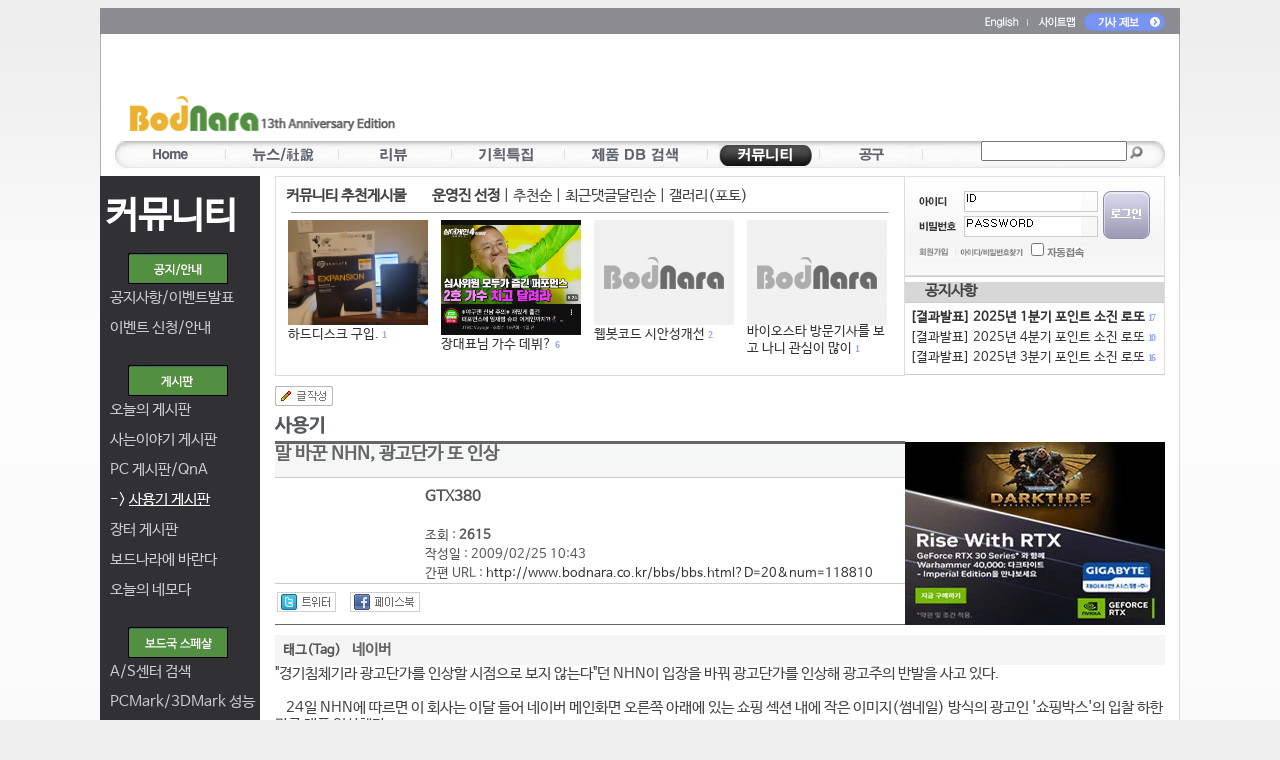

--- FILE ---
content_type: text/html; charset=euc-kr
request_url: https://www.bodnara.co.kr/bbs/bbs.html?imode=view&D=20&category=250&num=118810&my_mode=&search_1=&search_2=&start=198
body_size: 17197
content:
<!DOCTYPE HTML PUBLIC "-//W3C//DTD HTML 4.01 Transitional//EN">
<!-- saved from url=(0025)http://www.bodnara.co.kr/ -->
<HTML xmlns="http://www.w3.org/1999/xhtml">
<HEAD>
<!-- Google tag (gtag.js) -->
<script async src="https://www.googletagmanager.com/gtag/js?id=G-Q0R8ZH8FV0"></script>
<script>
  window.dataLayer = window.dataLayer || [];
  function gtag(){dataLayer.push(arguments);}
  gtag('js', new Date());

  gtag('config', 'G-Q0R8ZH8FV0');
</script>

<!--구글 자동광고 -->
<script async src="//pagead2.googlesyndication.com/pagead/js/adsbygoogle.js"></script>
<script>
     (adsbygoogle = window.adsbygoogle || []).push({
          google_ad_client: "ca-pub-8614191598307608",
          enable_page_level_ads: true
     });
</script>
<!--구글 자동광고 -->
<meta name="y_key" content="5f2fe48a2b12e45f" />
<TITLE>ECS P55H-A  댓글 + 퀴즈 이벤트!!:: 보드나라- 정보공유</TITLE>		
		<META http-equiv="imagetoolbar" content=no>
<META name="robots" content="all">
<meta http-equiv="Content-Language" content="ko" />
<meta name="viewport" content="width=device-width">
<meta name="subject" content="ECS P55H-A  댓글 + 퀴즈 이벤트!! :: 보드나라">
<meta name="title" content="ECS P55H-A  댓글 + 퀴즈 이벤트!! :: 보드나라">
<meta property="og:title" content="ECS P55H-A  댓글 + 퀴즈 이벤트!! :: 보드나라">
<meta name="keywords" content="벤치마크,하드웨어,PC,컴퓨터,CPU,그래픽카드,게임,온라인게임,모바일게임,콘솔게임,게임 정보,게임 출시,최신 게임">
<Meta name="description" content="                                    &quot;경기침체기라 광고단가를 인상할 시점으로 보지 않는다&quot;던 NHN이 입장을 바꿔 광고단가를 인상해 광고주의 반발을 사고 있다.                             &nbsp;&">
<meta name="google-site-verification" content="p1omgU3dakYQui8AhVS7rCBdOrYhJ7aI4uMAQZIt-5o">
<meta name="robots" content="max-image-preview:large">
<META name="writer" content="NexGen Research Inc.">
<META name="copyright" content="&copy; NexGen Research Inc. Dept. of Bodnara">
<META name="reply-to" content="potatotree@bodnara.co.kr">
<META name="build" content="2009. 02. 25"> 	
<meta name="msvalidate.01" content="FBA63D3205CBC0BF7AD50AD9CECA2E03">
<META http-equiv=Content-Type content="text/html; charset=euc-kr">
<META http-equiv="Cache-Control" content="No-Cache">
<META http-equiv="Pragma" content="No-Cache">

<meta name="NaverBot" content="All"/>
<meta name="NaverBot" content="index,follow"/>
<meta name="Yeti" content="All"/>
<meta name="Yeti" content="index,follow"/>
	

<LINK href="/css/2014bodnara.css" type="text/css" rel="stylesheet" />
<link rel='stylesheet' type='text/css' href='/bbs/style_search_top.css' />
<link rel="apple-touch-icon" sizes="57x57" href="/d2009/images/favicon/apple-icon-57x57.png">
<link rel="apple-touch-icon" sizes="60x60" href="/d2009/images/favicon/apple-icon-60x60.png">
<link rel="apple-touch-icon" sizes="72x72" href="/d2009/images/favicon/apple-icon-72x72.png">
<link rel="apple-touch-icon" sizes="76x76" href="/d2009/images/favicon/apple-icon-76x76.png">
<link rel="apple-touch-icon" sizes="114x114" href="/d2009/images/favicon/apple-icon-114x114.png">
<link rel="apple-touch-icon" sizes="120x120" href="/d2009/images/favicon/apple-icon-120x120.png">
<link rel="apple-touch-icon" sizes="144x144" href="/d2009/images/favicon/apple-icon-144x144.png">
<link rel="apple-touch-icon" sizes="152x152" href="/d2009/images/favicon/apple-icon-152x152.png">
<link rel="apple-touch-icon" sizes="180x180" href="/d2009/images/favicon/apple-icon-180x180.png">
<link rel="icon" type="image/png" sizes="192x192"  href="/d2009/images/favicon/android-icon-192x192.png">
<link rel="icon" type="image/png" sizes="32x32" href="/d2009/images/favicon/favicon-32x32.png">
<link rel="icon" type="image/png" sizes="96x96" href="/d2009/images/favicon/favicon-96x96.png">
<link rel="icon" type="image/png" sizes="16x16" href="/d2009/images/favicon/favicon-16x16.png">
<link rel="manifest" href="/manifest.json">
<meta name="msapplication-TileColor" content="#ffffff">
<meta name="msapplication-TileImage" content="/ms-icon-144x144.png">
<meta name="theme-color" content="#ffffff">
<link rel="alternate" type="application/rss+xml" title="보드나라::전체기사" href="/rss/rss_bodnara.xml" />
<!-- 표준 링크 지정 -->
<link rel="canonical" href="https://www.bodnara.co.kr/bbs/bbs.html?D=20&num=118810" /><!-- 표준 링크 지정 끝 -->
<!--모바일 링크 선언 -->
<link rel="alternate" media="only screen and (max-width: 640px)" href="https://m.bodnara.co.kr/bbs/bbs.html?D=20&num=118810" />	
<!-- og:url 지정 -->
<link rel="og:url" href="https://www.bodnara.co.kr/bbs/bbs.html?D=20&num=118810" /><!-- og:url 지정 끝 -->
	
<!-- 끝 -->

<script language="javascript" type="text/javascript">
<!--
function MM_swapImgRestore() { //v3.0
  var i,x,a=document.MM_sr; for(i=0;a&&i<a.length&&(x=a[i])&&x.oSrc;i++) x.src=x.oSrc;
}
 
function MM_preloadImages() { //v3.0
  var d=document; if(d.images){ if(!d.MM_p) d.MM_p=new Array();
    var i,j=d.MM_p.length,a=MM_preloadImages.arguments; for(i=0; i<a.length; i++)
    if (a[i].indexOf("#")!=0){ d.MM_p[j]=new Image; d.MM_p[j++].src=a[i];}}
}

function MM_findObj(n, d) { //v4.01
  var p,i,x;  if(!d) d=document; if((p=n.indexOf("?"))>0&&parent.frames.length) {
    d=parent.frames[n.substring(p+1)].document; n=n.substring(0,p);}
  if(!(x=d[n])&&d.all) x=d.all[n]; for (i=0;!x&&i<d.forms.length;i++) x=d.forms[i][n];
  for(i=0;!x&&d.layers&&i<d.layers.length;i++) x=MM_findObj(n,d.layers[i].document);
  if(!x && d.getElementById) x=d.getElementById(n); return x;
}

function MM_swapImage() { //v3.0
  var i,j=0,x,a=MM_swapImage.arguments; document.MM_sr=new Array; for(i=0;i<(a.length-2);i+=3)
   if ((x=MM_findObj(a[i]))!=null){document.MM_sr[j++]=x; if(!x.oSrc) x.oSrc=x.src; x.src=a[i+2];}
}
//-->

function valid_check_search(fmSearch)
{
	if(fmSearch.searchword.value == "")
	{
		alert("검색어를 입력하세요.") ;
		fmSearch.searchword.focus() ;
		return false ;
	}
}

function documentwrite(src){
        document.write(src);
}
//배너 삽입 코드 끝 
</script>
</head>
<!-- google plus code -->
<script src="https://apis.google.com/js/platform.js" async defer>
  {lang: 'ko'}
</script>
<!-- end -->
<body bgcolor="#ffffff" onload="AutoSourcing.init('article_%id%')" oncontextmenu="">
<!-- google analytics -->
<script>
  (function(i,s,o,g,r,a,m){i['GoogleAnalyticsObject']=r;i[r]=i[r]||function(){
  (i[r].q=i[r].q||[]).push(arguments)},i[r].l=1*new Date();a=s.createElement(o),
  m=s.getElementsByTagName(o)[0];a.async=1;a.src=g;m.parentNode.insertBefore(a,m)
  })(window,document,'script','//www.google-analytics.com/analytics.js','ga');

  ga('create', 'UA-58615025-1', 'auto');
  ga('send', 'pageview');

</script>
<!-- google analytics end --><!-- 페이스북용 코드 시작 -->
<div id="fb-root"></div>
<script>(function(d, s, id) {
  var js, fjs = d.getElementsByTagName(s)[0];
  if (d.getElementById(id)) return;
  js = d.createElement(s); js.id = id;
  js.src = "//connect.facebook.net/ko_KR/sdk.js#xfbml=1&appId=256694007763231&version=v2.0";
  fjs.parentNode.insertBefore(js, fjs);
}(document, 'script', 'facebook-jssdk'));</script>
<!-- 끝 -->										
<div>
<!-- 네비게이션 start -->
<table width="1080" border="0" cellspacing="0" cellpadding="0" align="center">
	<tr>
		<td style="background-image: url('/d2009/images/bg_topmenu.gif')" height="168" valign="top" align="center">
			<script type="text/javascript">
function sub_login() {
        var f = document.fm_new;
                
        if (f.userID.value == '') {
                alert('아이디를 입력해 주세요.');
                f.userID.focus();
                return false;
        } else if (f.userPW.value == '') {
                alert('비밀번호를 입력해 주세요.');
                f.userPW.focus();
                return false;
        }
 
				f.action = "/auth/memberLoginAct.php";
        f.submit();
}             

/*
미디어로그의 미디어만들기  : Login_check(1)
내미디어바로가기 : Medialog_idcheck()
공구의 주문변경확인 : Login_check(2)
공구의 장바구니 : Login_check(3)

$join_ = @mysql_fetch_array(mysql_query("select * from member_join where u_id='$u_id'"));
if ( $join_[media] == "y" ) err("이미 미디어로그에 가입되어 있습니다.") ;
*/

function Login_check(type) {
	var userid 	= "";
	var join_	= "";

	if (type == 1) {
		// 미디어로그 - 미디어 만들기 
		if (!userid) {
			alert('로그인을 하신후 사용하여주세요.');
		} else {
			location.href='http://medialog.bodnara.co.kr/join.php?imode=bodnara_in';
		}
	} else if (type == 2) {
		// 공구의 주문변경확인 : Login_check(2)
		if (!userid) {
			alert('로그인을 하신후 사용하여주세요.');
		} else {
			location.href='https://www.bodnara.co.kr/09shop/?this_in=2008_my_order_list';
		}
	} else if (type == 3) {
		// 공구의 장바구니 확인 : Login_check(3)
		if (!userid) {
			alert('로그인을 하신후 사용하여주세요.');
		} else {
			location.href='https://www.bodnara.co.kr/09shop/?this_in=09shin_cart_list';
		}
	}
}

function Medialog_idcheck() {
	var userid 	= "";
	if (!userid) {
		alert('로그인을 하신후 사용하여주세요.');
	} else {
		location.href='http://medialog.bodnara.co.kr/' + userid;
	}
}
</script>

<!--태그 js 있던 자리 -->


			<table width="1080" border="0" cellspacing="0" cellpadding="0">
				<tr>

										<td align='right' height='28' style='padding-right:15px'>
						<a href="//translate.google.com/translate?client=tmpg&hl=ko&u=http%3A%2F%2Fwww.bodnara.co.kr%2Findex.html&langpair=ko|en" target=_new><img src="//file.bodnara.co.kr/images/d2009/images/english.gif" border=0 width="44" height="12" align="absmiddle"></a>
						<a href="/home/sitemap.html"><img src="//file.bodnara.co.kr/images/d2009/images/topmenu_sitemap.gif" width="50" border=0 height="12" align="absmiddle"></a>
						<!--
						<img src="//file.bodnara.co.kr/images/d2009/images/topmenu_message.gif" width="63" height="18" border=0 align="absmiddle" onClick="if(confirm('로그인후 사용하실 수 있습니다. 로그인하시겠습니까?')){fm_new.userID.focus();}else{return false;}">
						-->
						<a href="mailto:press@bodnara.co.kr"><img src="//file.bodnara.co.kr/images/d2009/images/topmenu_qna.gif" border=0 width="81" height="18" align="absmiddle"></a>
											
					</td>
				</tr>
			</table>
			<table width="1080" border="0" cellspacing="0" cellpadding="0">
				<tr>
					<td width="22" height="100">&nbsp;</td> <!--logo_top.gif-->
					<td width="288" align='left' valign='bottom'><a href="/"><img src="//file.bodnara.co.kr/images/d2009/images/logo_top.gif" width="273" height="35" border=0  style="margin-left:10px;margin-bottom:5px;"></a></td>
					<!-- width org 352/728 now 288/770 -->
					<td width="770" valign='bottom'>
						
						<script async src="//pagead2.googlesyndication.com/pagead/js/adsbygoogle.js"></script>
						<!-- 보드나라 대형 하단 -->
						<ins class="adsbygoogle"
						     style="display:inline-block;width:728px;height:90px"
						     data-ad-client="ca-pub-8614191598307608"
						     data-ad-slot="1972379438"></ins>
						<script>
						(adsbygoogle = window.adsbygoogle || []).push({});
						</script>
						
					</td>
					<td width=20>&nbsp;</td>
				</tr>
			</table>
			
			<table width="1080" border="0" cellspacing="0" cellpadding="0">
				<tr>
					<td align="center" style='padding-top:5px'>
										<style> .top_menu_javascript img {position:absolute;cursor:pointer;_cursor:hand;border:none}
					.top_menu_javascript a {font-size:11px;padding:3px 2px;font_family:애플고딕,맑은고딕,돋움체,dotum}
					</style>
				
					<div style='width:1050px;height:10px;position:relative;margin-bottom:0px;padding-bottom:0px'>
					<div id='m_sub_1' class='top_menu_javascript' style='position:absolute;top:0px;left:0px;width:1050px;height:20px;padding-top:5px;text-align:left;vertical-align:middle;overflow:hidden;opacity:0;filter:alpha(opacity=0);display:none' onmouseover='top_menu_over(1)'>&nbsp;&nbsp;&nbsp; 
					</div>
					<div id='m_sub_2' class='top_menu_javascript' style='position:absolute;top:0px;left:0px;width:1050px;height:20px;padding-top:5px;text-align:center;vertical-align:middle;overflow:hidden;opacity:0;display:none;' onmouseover='top_menu_over(2)'> 
					</div>
					<div id='m_sub_3' class='top_menu_javascript' style='position:absolute;top:0px;left:0px;width:1050px;height:20px;padding-top:5px;text-align:center;vertical-align:middle;overflow:hidden;opacity:0;display:none;' onmouseover='top_menu_over(3)'> 
					</div>
					<div id='m_sub_4' class='top_menu_javascript' style='position:absolute;top:0px;left:0px;width:1050px;height:20px;padding-top:5px;text-align:right;vertical-align:middle;overflow:hidden;opacity:0;display:none;' onmouseover='top_menu_over(4)'> 
					</div>
					<div id='m_sub_5' class='top_menu_javascript' style='position:absolute;top:0px;left:0px;width:1050px;height:20px;padding-top:5px;text-align:right;vertical-align:middle;overflow:hidden;opacity:0;display:none;' onmouseover='top_menu_over(5)'> 
					</div>
					<!-- <div id='m_sub_6' class='top_menu_javascript' style='position:absolute;top:0px;left:0px;width:965px;height:40px;padding-top:5px;text-align:right;vertical-align:middle;overflow:hidden;opacity:0' onmouseover='top_menu_over(6)'> 
					<a href='/bbs/bbs.html?imode=list&D=59&category=180'><span style='background:url(/d2009/top_menu/icon_gt2.png);padding-top:1px;padding-right:4px'>&nbsp;</span>사용문의</a> <a href='/bbs/bbs.html?imode=list&D=59&category=182'><span style='background:url(/d2009/top_menu/icon_gt2.png);padding-top:1px;padding-right:4px'>&nbsp;</span>RSS공유</a> <a href='/bbs/bbs.html?imode=list&D=59&category=181'><span style='background:url(/d2009/top_menu/icon_gt2.png);padding-top:1px;padding-right:4px'>&nbsp;</span>버그신고</a> 
					</div> -->
					<div id='m_sub_6' class='top_menu_javascript' style='position:absolute;top:0px;left:0px;width:1050px;height:20px;padding-top:5px;text-align:right;vertical-align:middle;overflow:hidden;opacity:0;display:none;' onmouseover='top_menu_over(6)'> 
					</div>
					<div id='m_sub_7' class='top_menu_javascript' style='position:absolute;top:0px;left:0px;width:1050px;height:20px;padding-top:5px;text-align:right;vertical-align:middle;overflow:hidden;opacity:0;display:none;' onmouseover='top_menu_over(7)'> 
					</div>
			
			<div class='top_menu_javascript' style='position:relative;width:1050px;height:28px;background:url(/d2009/top_menu/menu_bg.gif);vertical-align:middle;overflow:hidden'>
				<div style='float:left;width:866px;'>
					<img style='top:3px;left:8px' src='/d2009/top_menu/top_item_1_on.gif'>
					<img id='m_item_1' style='top:3px;left:8px;padding-bottom:5px;' src='/d2009/top_menu/top_item_1.gif' onmouseover='top_menu_over(1)' onclick='location.href="/"'>
					
					<img style='top:3px;left:119px' src='/d2009/top_menu/top_item_2_on.gif'>
					<img id='m_item_2' style='top:3px;left:119px;padding-bottom:5px;' src='/d2009/top_menu/top_item_2.gif' onmouseover='top_menu_over(2)' onclick='location.href="/bbs/list.html?menu2=news"'>
					
					<img style='top:3px;left:232px' src='/d2009/top_menu/top_item_3_on.gif'>
					<img id='m_item_3' style='top:3px;left:232px;padding-bottom:5px' src='/d2009/top_menu/top_item_3.gif' onmouseover='top_menu_over(3)' onclick='location.href="/bbs/list.html?menu2=review"'>
					
					<img style='top:3px;left:345px' src='/d2009/top_menu/top_item_4_on.gif'>
					<img id='m_item_4' style='top:3px;left:345px;padding-bottom:5px' src='/d2009/top_menu/top_item_4.gif' onmouseover='top_menu_over(4)' onclick='location.href="/bbs/list.html?menu2=special"'>
		
		
					<img style='top:3px;left:460px' src='/d2009/top_menu/top_item_5_on.gif'>
					<img id='m_item_5' style='top:3px;left:460px;padding-bottom:5px' src='/d2009/top_menu/top_item_5.gif' onmouseover='top_menu_over(5)' onclick='location.href="/product/"'>


					
					<!--
					<img style='top:3px;left:630px' src='/d2009/top_menu/top_item_6_on.gif'>
					<img id='m_item_6' style='top:3px;left:630px;padding-bottom:5px' src='/d2009/top_menu/top_item_6.gif' onmouseover='top_menu_over(6)' onclick='location.href="/community/medialog.html"'>
					-->
		
					<img style='top:3px;left:604px' src='/d2009/top_menu/top_item_7_on.gif'>
					<img id='m_item_6' style='top:3px;left:604px;padding-bottom:5px' src='/d2009/top_menu/top_item_7.gif' onmouseover='top_menu_over(6)' onclick='location.href="/community/index.html"'> 
		
					<img style='top:3px;left:715px' src='/d2009/top_menu/top_item_8_on.gif'>
					<img id='m_item_7' style='top:3px;left:715px;padding-bottom:5px' src='/d2009/top_menu/top_item_8.gif' onmouseover='top_menu_over(7)' onclick='location.href="https://www.bodnara.co.kr/09shop/"'>

					<img style='top:5px;left:108px' src='/d2009/top_menu/menuitem-bar.gif'>
				
					<img style='top:5px;left:221px' src='/d2009/top_menu/menuitem-bar.gif'>
				
					<img style='top:5px;left:334px' src='/d2009/top_menu/menuitem-bar.gif'>
					<img style='top:5px;left:447px' src='/d2009/top_menu/menuitem-bar.gif'>
					<img style='top:5px;left:590px' src='/d2009/top_menu/menuitem-bar.gif'>
					<!-- <img style='top:5px;left:762px' src='/d2009/top_menu/menuitem-bar.gif'> -->
					<img style='top:5px;left:702px' src='/d2009/top_menu/menuitem-bar.gif'>
					<img style='top:5px;left:805px' src='/d2009/top_menu/menuitem-bar.gif'>
					&nbsp;
				</div>
			<div style="float:left;" style="padding-left:10px;padding-top:3px">
				<form method="post" action="/search/search.html?menu="  name="fmSearch" target="_top" onSubmit="return valid_check_search(fmSearch)">
							<!--
							<select name="menu" id="menu" class="selectbox"  align="absmiddle" style='font-size:9pt'>
								<option value selected>통합검색</option>
								<option value="tag">태그검색</option>
								<option value="name">제품명검색</option>
								<option value="article">기사검색</option>
								<option value="community">게시판검색</option>
								<option value="medialog">미디어로그</option>
							</select> 
							-->
							
							<input type="text" name="searchword" id="search" autocomplete="off" onkeydown="if(event.keyCode==13 && suggest.currentValueSelected >= 0) return false;" style="width: 146px;height:20px;font-size:9pt" >
							<input type="image" src="/d2009/images/btn_topsearch.gif" name="I1" width="13" height="13" align="absmiddle" style="padding-top:2px;"> 
							<input type="text" name="txtIgnore" style="display:none">
							<input type="hidden" name="txtUserValue" ID="hidden1">
				</form>
			</div>
									<!--class="search_textbox"--> 
									
			</div>
	</div>
	
	
										
					
					<script type="text/javascript">
					
					var m_status = new Array(0,0,0,0,0,0,0,0);
					var crement = new Array(0,0,0,0,0,0,0,0);
					var sub_crement = new Array(0,0,0,0,0,0,0,0);
					var op = new Array(100,100,100,100,100,100,100,100);
					var pos = new Array(0,0,0,0,0,0,0,0);
					var current_default =6;
					
					var obj;
					function top_menu_over(oid)
					{
						
						for(var i=1;i<=7;i++) if(oid!=i) m_status[i] = 0;
						m_status[oid] = 1;
						if(current_default!=oid) m_status[current_default] = 0;
						
						
						
					}
					function top_menu_out()
					{
						for(var i=1;i<=7;i++) if(current_default!=i) m_status[i] = 0;
						m_status[current_default] = 1;
					}
					function top_menu_run()
					{
					  var i;
					  for(i=1;i<=7;i++)
					  {
						  
						  
						  if(m_status[i]==1 && op[i]>0) crement[i]=-10;
						  if(m_status[i]==1 && pos[i]<28) {sub_crement[i]=4;document.getElementById('m_sub_'+i).style.display='block';}
						  if(m_status[i]==0 && op[i]<100) crement[i]=10;
						  if(m_status[i]==0 && pos[i]>0) sub_crement[i]=-2;

						  
						  op[i]+= crement[i];
						  pos[i]+= sub_crement[i];
						  if(crement[i]!=0 || sub_crement[i]!=0) 
						  {
						  	obj = document.getElementById('m_item_'+i);
						  	obj.style.opacity = op[i] / 100;
						  	obj.style.filter='alpha(opacity='+op[i]+')';
						  	obj = document.getElementById('m_sub_'+i);
						  	obj.style.top = pos[i];
						  	obj.style.opacity = (100 - op[i]) / 100;
						  	obj.style.filter='alpha(opacity='+(100-op[i])+')';

						  }
						  if(pos[i]<=0) {sub_crement[i]=0;pos[i]=0;document.getElementById('m_sub_'+i).style.display='none'; }
						  if(pos[i]>=28) {sub_crement[i]=0;pos[i]=28;}
						  if(op[i]==0 || op[i]==100) crement[i]=0;
					  }

					  setTimeout('top_menu_run()',30);
					  
					}
					m_status[current_default]=1;

					top_menu_run();
					
					</script>
</td>
				</tr>
			</table>
		</td>
	</tr>
</table>
<!-- 네비게이션 end -->


<script>
	function dvTabl(idNum){
for (i=1; i<=4; i++){
if(i==idNum){
document.getElementById('divl'+idNum).style.display='block';
}else{
document.getElementById('divl'+i).style.display='none';
}
}
}
//-->
</script>

<table width="1080" border="0" cellspacing="0" cellpadding="0" align="center">
<!--
<tr>
  <td height="19" background="../d2009/images/bg_top.gif">&nbsp;</td>
</tr> -->
<tr>
  <td background="../d2009/images/bg_body.gif"><table width="1080" border="0" cellpadding="0" cellspacing="0">
    <tr>
      <td width="160" bgcolor="#313135" valign="top">

<div style='margin-left:10px;'>&nbsp;</div>
		<div style='margin-left:5px;height:50px;'><font style='font-size:28pt;color:#ffffff;line-height:36pt;'><b>커뮤니티</b></font></div>
    	<div style='margin-left:28px;height:45px;'><img src='//file.bodnara.co.kr/images/d2009/images/notice_left_title.gif' width="100" height="31" style='margin-top:10px;margin-bottom:10px'></div>
    	<div style='margin-left:10px;height:30px;'> <a href='/bbs/bbs.html?imode=list&D=50' class='alinkleft'>공지사항/이벤트발표</a>      	</div>
    	<div style='margin-left:10px;height:30px;'> <a href='/bbs/bbs.html?imode=list&D=61' class='alinkleft'>이벤트 신청/안내</a>      	</div>
    	
    	<div style='margin-left:10px;'>&nbsp;</div>
    	<div style='margin-left:28px;height:35px;'><img src='//file.bodnara.co.kr/images/d2009/images/board_left_title.gif' width="100" height="31" style='margin-bottom:10px'></div>
    	
    	<!-- <div style='margin-left:10px;height:30px;'><a href='/bbs/bbs.html?imode=view&D=3&num=173458' class='alinkleft'>오늘의 게시판</a></div>  -->
    	<div style='margin-left:10px;height:30px;'> <a href='/bbs/bbs.html?imode=list&D=3' class='alinkleft'>오늘의 게시판</a>    	</div>  
    	
    	<div style='margin-left:10px;height:30px;'>  <a href='/bbs/bbs.html?imode=list&D=2' class='alinkleft'>사는이야기 게시판</a>  </div>
    	<div style='margin-left:10px;height:30px;'> <a href='/bbs/bbs.html?imode=list&D=11' class='alinkleft'>PC 게시판/QnA</a>    	</div>  
    	<div style='margin-left:10px;height:30px;'><a href='/bbs/bbs.html?imode=list&D=20' class='alinkleft2'>-> <u>사용기 게시판</u></a>      	</div>
    	<div style='margin-left:10px;height:30px;'> <a href='/bbs/bbs.html?imode=list&D=13' class='alinkleft'>장터 게시판</a>     </div> 	
    	<div style='margin-left:10px;height:30px;'> <a href='/bbs/bbs.html?imode=list&D=21' class='alinkleft'>보드나라에 바란다</a>      	</div>
    	<div style='margin-left:10px;height:30px;'> <a href='/bbs/bbs.html?imode=list&D=67' class='alinkleft'>오늘의 네모다</a>  </div>

    	<div style='margin-left:10px;'>&nbsp;</div>
    	<div style='margin-left:28px;height:35px;'><img src='//file.bodnara.co.kr/images/d2009/images/special_left_title.gif' width="100" height="31" style='margin-bottom:10px'></div>
    	 <div style='margin-left:10px;height:30px;'><a href='/spec/' class='alinkleft'>A/S센터 검색</a></div>      	<div style='margin-left:10px;height:30px;'><a href='http://spec.kbench.com/benchmark/' class='alinkleft' target='_new'>PCMark/3DMark 성능</a></div> 
    	<div style='margin-left:10px;height:30px;'><a href='/bbs/bbs.html?imode=list&D=8' class='alinkleft'>보드국 자료실</a>  </div>
    	<div style='margin-left:10px;height:30px;'><a href='http://www.kbench.com/software/' class='alinkleft' target='_new'>케벤 자료실</a></div>
    	
    	
    	<div style='margin-left:10px;'>&nbsp;</div>
    	<div style='margin-left:28px;height:35px;'><img src='//file.bodnara.co.kr/images/d2009/images/medialog_left_title.gif' width="100" height="31" style='margin-bottom:10px'></div>
    	<!-- <div style='margin-left:10px;height:30px;'><a href='#' onclick='Login_check(1)'>미디어만들기</a></b></div> -->
    	<div style='margin-left:10px;height:30px;'><a href='#' onclick='Medialog_idcheck()'>내 미디어 바로가기</a></b></div>
    	
    	<div style='margin-left:10px;'>&nbsp;</div>
    	<div style='margin-left:28px;height:35px;'><img src='//file.bodnara.co.kr/images/d2009/images/etc_left_title.gif' width="100" height="31" ></div>
    	 <div style='margin-left:10px;height:30px;'><a href='/community/oldbbsmenu.html' class='alinkleft'>옛날 게시판 보기</a></div>      	<div style='margin-left:10px;height:30px;'><a href='/bbs/bbs.html?imode=list&D=55' class='alinkleft'>홍보 게시판</a>      	</div>

</center></td>
      <td width="15">&nbsp;</td>
      <td width="890" valign=top>					
					<div style='float:left;width:628px;border:1px solid #dddddd;height:198px;'> 	
					
						<div style='height:10px'></div>
		  				<div id='divl1' style='display:block;'>
		  				<div style='margin-left:10px'><b>커뮤니티 추천게시물 </b>&nbsp;&nbsp;&nbsp;&nbsp;&nbsp;
		  					<span onclick="dvTabl(1);" style="cursor:pointer"><b>운영진 선정</b></span> | <span onclick="dvTabl(2);" style="cursor:pointer">추천순</span> | <span onclick="dvTabl(3);" style="cursor:pointer">최근댓글달린순</span> | <span onclick="dvTabl(4);" style="cursor:pointer">갤러리(포토)</span>
		  				</div>
		  				<hr size='1' style='color:#cccccc;width:95%'>
		  				
		  				<div style='float:left;width:12px'>&nbsp;</div>
		  											<div style='float:left;width:149px;margin-right:4px;height:140px;overflow:hidden;'>
										  					<!-- getimagesize 트래픽때문에 일단 잠금 24.10.14 
								<a href='/bbs/bbs.html?imode=view&D=2&num=173332' class='mainsubtitle2'><img src='//file.bodnara.co.kr/up/data/2-173332-1.jpg' width='' height='' border='0' style="max-width:140px;height:auto"></a>
								-->
								<a href='/bbs/bbs.html?imode=view&D=2&num=173332' class='mainsubtitle2'><img src='//file.bodnara.co.kr/up/data/2-173332-1.jpg' width='140' height='105' border='0' style="max-width:140px;height:auto"></a>
			  					  							<a href='/bbs/bbs.html?imode=view&D=2&num=173332' class='mainsubtitle2'>하드디스크 구입.</a> <font  class='commentcount2'>1</font>		  					</div>
													<div style='float:left;width:149px;margin-right:4px;height:140px;overflow:hidden;'>
										  					<!-- getimagesize 트래픽때문에 일단 잠금 24.10.14 
								<a href='/bbs/bbs.html?imode=view&D=2&num=173122' class='mainsubtitle2'><img src='//file.bodnara.co.kr/up/data/2-173122-1.jpg' width='' height='' border='0' style="max-width:140px;height:auto"></a>
								-->
								<a href='/bbs/bbs.html?imode=view&D=2&num=173122' class='mainsubtitle2'><img src='//file.bodnara.co.kr/up/data/2-173122-1.jpg' width='140' height='105' border='0' style="max-width:140px;height:auto"></a>
			  					  							<a href='/bbs/bbs.html?imode=view&D=2&num=173122' class='mainsubtitle2'>장대표님 가수 데뷔?</a> <font  class='commentcount2'>6</font>		  					</div>
													<div style='float:left;width:149px;margin-right:4px;height:140px;overflow:hidden;'>
										  					<a href='/bbs/bbs.html?imode=view&D=2&num=173094' class='mainsubtitle2'><img src='//file.bodnara.co.kr/images/noimage.gif'  width='140' height='105' border='0'></a>
			  					  							<a href='/bbs/bbs.html?imode=view&D=2&num=173094' class='mainsubtitle2'>웹봇코드 시안성개선</a> <font  class='commentcount2'>2</font>		  					</div>
													<div style='float:left;width:149px;margin-right:4px;height:140px;overflow:hidden;'>
										  					<a href='/bbs/bbs.html?imode=view&D=2&num=173022' class='mainsubtitle2'><img src='//file.bodnara.co.kr/images/noimage.gif'  width='140' height='105' border='0'></a>
			  					  							<a href='/bbs/bbs.html?imode=view&D=2&num=173022' class='mainsubtitle2'>바이오스타 방문기사를 보고 나니 관심이 많이 </a> <font  class='commentcount2'>1</font>		  					</div>
												
		  				
		  				</div>
		  				
		  				<div id='divl2' style='display:none;'>
		  				<div style='margin-left:10px'><b>커뮤니티 추천게시물 </b>&nbsp;&nbsp;&nbsp;&nbsp;&nbsp;
		  					<span onclick="dvTabl(1);" style="cursor:pointer">운영진 선정</span> | <span onclick="dvTabl(2);" style="cursor:pointer"><b>추천순</b></span> | <span onclick="dvTabl(3);" style="cursor:pointer">최근댓글달린순</span> | <span onclick="dvTabl(4);" style="cursor:pointer">갤러리(포토)</span>
		  				</div>
		  				<hr size='1' style='color:#cccccc;width:95%'>
		  				
		  				<div style='float:left;width:12px'>&nbsp;</div>
		  											<div style='float:left;width:149px;margin-right:4px;height:140px;overflow:hidden;'>
										  					<a href='/bbs/bbs.html?imode=view&D=3&num=173458' class='mainsubtitle2'><img src='//file.bodnara.co.kr/images/noimage.gif'  width='140' height='105' border='0'></a>
			  					  							<a href='/bbs/bbs.html?imode=view&D=3&num=173458' class='mainsubtitle2'>[2026년 1월 21일 수요일] 출석부</a> <font  class='commentcount2'>15</font> <img src="../d2009/images/icon_new3.gif" alt=신 align="absmiddle">		  					</div>
													<div style='float:left;width:149px;margin-right:4px;height:140px;overflow:hidden;'>
										  					<a href='/bbs/bbs.html?imode=view&D=3&num=173452' class='mainsubtitle2'><img src='//file.bodnara.co.kr/images/noimage.gif'  width='140' height='105' border='0'></a>
			  					  							<a href='/bbs/bbs.html?imode=view&D=3&num=173452' class='mainsubtitle2'>[2026년 1월 20일 화요일] 출석부</a> <font  class='commentcount2'>21</font>		  					</div>
													<div style='float:left;width:149px;margin-right:4px;height:140px;overflow:hidden;'>
										  					<a href='/bbs/bbs.html?imode=view&D=3&num=173449' class='mainsubtitle2'><img src='//file.bodnara.co.kr/images/noimage.gif'  width='140' height='105' border='0'></a>
			  					  							<a href='/bbs/bbs.html?imode=view&D=3&num=173449' class='mainsubtitle2'>[2026년 1월 19일 월요일] 출석부</a> <font  class='commentcount2'>23</font>		  					</div>
													<div style='float:left;width:149px;margin-right:4px;height:140px;overflow:hidden;'>
										  					<a href='/bbs/bbs.html?imode=view&D=2&num=173447' class='mainsubtitle2'><img src='//file.bodnara.co.kr/images/noimage.gif'  width='140' height='105' border='0'></a>
			  					  							<a href='/bbs/bbs.html?imode=view&D=2&num=173447' class='mainsubtitle2'>흑백요리사 식당 예약</a>		  					</div>
								  				</div>
		  				
		  				<div id='divl3' style='display:none;'>
		  				<div style='margin-left:10px'><b>커뮤니티 추천게시물 </b>&nbsp;&nbsp;&nbsp;&nbsp;&nbsp;
		  					<span onclick="dvTabl(1);" style="cursor:pointer">운영진 선정</span> | <span onclick="dvTabl(2);" style="cursor:pointer">추천순</span> | <span onclick="dvTabl(3);" style="cursor:pointer"><b>최근댓글달린순</b></span> | <span onclick="dvTabl(4);" style="cursor:pointer">갤러리(포토)</span>
		  				</div>
		  				<hr size='1' style='color:#cccccc;width:95%'>
		  				
		  				<div style='float:left;width:12px'>&nbsp;</div>
		  				
		  											<div style='float:left;width:149px;margin-right:4px;height:140px;overflow:hidden;'>
										  					<a href='/bbs/bbs.html?imode=view&D=3&num=173458'><img src='//file.bodnara.co.kr/images/noimage.gif'  width='140' height='105' border='0'></a>
			  					  							<a href='/bbs/bbs.html?imode=view&D=3&num=173458' class='mainsubtitle2'></a>		  					</div>
													<div style='float:left;width:149px;margin-right:4px;height:140px;overflow:hidden;'>
										  					<a href='/bbs/bbs.html?imode=view&D=50&num=173420'><img src='//file.bodnara.co.kr/images/noimage.gif'  width='140' height='105' border='0'></a>
			  					  							<a href='/bbs/bbs.html?imode=view&D=50&num=173420' class='mainsubtitle2'>[결과발표] 2025년 4분기 포인트 소진 로또 이벤</a> <font  class='commentcount2'>10</font>		  					</div>
													<div style='float:left;width:149px;margin-right:4px;height:140px;overflow:hidden;'>
										  					<a href='/bbs/bbs.html?imode=view&D=3&num=173452'><img src='//file.bodnara.co.kr/images/noimage.gif'  width='140' height='105' border='0'></a>
			  					  							<a href='/bbs/bbs.html?imode=view&D=3&num=173452' class='mainsubtitle2'>[2026년 1월 20일 화요일] 출석부</a> <font  class='commentcount2'>21</font>		  					</div>
													<div style='float:left;width:149px;margin-right:4px;height:140px;overflow:hidden;'>
										  					<a href='/bbs/bbs.html?imode=view&D=3&num=173449'><img src='//file.bodnara.co.kr/images/noimage.gif'  width='140' height='105' border='0'></a>
			  					  							<a href='/bbs/bbs.html?imode=view&D=3&num=173449' class='mainsubtitle2'>[2026년 1월 19일 월요일] 출석부</a> <font  class='commentcount2'>23</font>		  					</div>
												
		  				</div>
		  				
		  				<div id='divl4' style='display:none;'>
		  				<div style='margin-left:10px'><b>커뮤니티 추천게시물 </b>&nbsp;&nbsp;&nbsp;&nbsp;&nbsp;
		  					<span onclick="dvTabl(1);" style="cursor:pointer">운영진 선정</span> | <span onclick="dvTabl(2);" style="cursor:pointer">추천순</span> | <span onclick="dvTabl(3);" style="cursor:pointer">최근댓글달린순</span> | <span onclick="dvTabl(4);" style="cursor:pointer"><b>갤러리(포토)</b></span>
		  				</div>
		  				<hr size='1' style='color:#cccccc;width:95%'>
		  				
		  				<div style='float:left;width:12px'>&nbsp;</div>
		  				
		  											<div style='float:left;width:149px;margin-right:4px;height:140px;overflow:hidden;'>
										  					<a href='/bbs/bbs.html?imode=view&D=2&num=173009' class='mainsubtitle2'><img src='//file.bodnara.co.kr/up/data/2-173009-1.jpg' width='140' height='105' border='0' style="max-width:140px;height:auto"></a>
			  					  							<a href='/bbs/bbs.html?imode=view&D=2&num=173009' class='mainsubtitle2'>로또 이벤트 경품 수령 했습니다.</a>		  					</div>
													<div style='float:left;width:149px;margin-right:4px;height:140px;overflow:hidden;'>
										  					<a href='/bbs/bbs.html?imode=view&D=2&num=172723' class='mainsubtitle2'><img src='//file.bodnara.co.kr/up/data/2-172723-1.png' width='140' height='105' border='0' style="max-width:140px;height:auto"></a>
			  					  							<a href='/bbs/bbs.html?imode=view&D=2&num=172723' class='mainsubtitle2'>100PAD 시리즈 (2025년 1월 17일 출시)</a>		  					</div>
													<div style='float:left;width:149px;margin-right:4px;height:140px;overflow:hidden;'>
										  					<a href='/bbs/bbs.html?imode=view&D=2&num=172722' class='mainsubtitle2'><img src='//file.bodnara.co.kr/up/data/2-172722-1.png' width='140' height='105' border='0' style="max-width:140px;height:auto"></a>
			  					  							<a href='/bbs/bbs.html?imode=view&D=2&num=172722' class='mainsubtitle2'>100OS 파일 탐색기 (2025년 1월 8일 출시)</a>		  					</div>
													<div style='float:left;width:149px;margin-right:4px;height:140px;overflow:hidden;'>
										  					<a href='/bbs/bbs.html?imode=view&D=2&num=172705' class='mainsubtitle2'><img src='//file.bodnara.co.kr/up/data/2-172705-1.png' width='140' height='105' border='0' style="max-width:140px;height:auto"></a>
			  					  							<a href='/bbs/bbs.html?imode=view&D=2&num=172705' class='mainsubtitle2'>100OS 인터넷 (2025년 1월 8일 출시)</a>		  					</div>
												
		  				</div>
		  			</div>
		  			<div style='float:left;border-bottom:1px solid #cccccc;width:259px;border-right:1px solid #dddddd;'>
			  			<div>
		  				<!-- 로그인, 검색폼 -->
<script>
function sub_login() {
        var f = document.fm_new;
                
        if (f.userID.value == '') {
                alert('아이디를 입력해 주세요.');
                f.userID.focus();
                return false;
        } else if (f.userPW.value == '') {
                alert('비밀번호를 입력해 주세요.');
                f.userPW.focus();
                return false;
        }
 
        f.action = "/auth/memberLoginAct.php";            
        f.submit();
}             
</script>   


<table width="250" border="0" cellspacing="0" cellpadding="0">
                            <tr>
                                <td height="100" valign="top" background="/d2009/images/login/bg_loginbg.gif"  style="padding-top:9px; padding-left:14px;padding-right:14px;">
                                <form method=post action="/auth/memberLoginAct.php" name=fm_new>
																	<input type=hidden name=url value="/bbs/bbs.html?imode=view&D=20&category=250&num=118810&my_mode=&search_1=&search_2=&start=198">
																	<input type=hidden name=searchword value="">
                                    <table width="231" border="0" cellspacing="0" cellpadding="0" >
                                        <tr>
                                            <td width="44" height="6" colspan="4"></td>
                                        </tr>
                                        <tr>
                                            <td height="20"><img src="/d2009/images/login/txt_login_id.gif" width="28" height="9"></td>
                                            <td width="134">
                                                
                                                <input type="text"  class=input style="border: 1px solid #CCCCCC; background: #ffffff;font-face:돋움; background:url(/d2005/img/login/login_id.gif) no-repeat; FONT-SIZE: 11px; WIDTH: 134px; height:21px;" name="userID" onFocus="document.fm_new.userID.style.backgroundImage = ''; document.fm_new.userID.style.backgroundColor = '#FFFFFF'">
                                            </td>
                                            <td width="5">&nbsp;</td>
                                            <td width="47" rowspan="3"><img style="cursor:pointer;" onClick="sub_login();" src="/d2009/images/login/btn_login.gif" width="47" height="48">
                                           
                                            </td>
                                        </tr>
                                        <tr>
                                            <td height="3"></td>
                                            <td></td>
                                            <td></td>
                                       </tr>
                                        <tr>
                                            <td><img src="/d2009/images/login/txt_login_pass.gif" width="37" height="11"></td>
                                            <td>
                                                <input type="password" onkeydown="if(event.keyCode==13) sub_login();" style="border: 1px solid #CCCCCC; background: #ffffff;font-face:돋움; background:url(/d2005/img/login/login_pass.gif) no-repeat; FONT-SIZE: 11px; WIDTH: 134px; height:21px;" name="userPW" onFocus="document.fm_new.userPW.style.backgroundImage = '';">
                                            </td>
                                            <td>&nbsp;</td>
                                        </tr>
                                    </table>
                                    
                                    
                                    <table width="231" border="0" cellspacing="0" cellpadding="0">
                                        <tr>
                                            <td height="22">
                                            <a href='//www.bodnara.co.kr/member/confirm_join.html' target=_parent><img src="/d2009/images/login/btn_join.gif" width="37" height="15" border=0  align="absmiddle"></a>
                                            <a href="//www.bodnara.co.kr/member/confirm_modify.html" target=_parent><img src="/d2009/images/login/btn_findpass.gif" border=0 width="65" height="15"  align="absmiddle"></a>
                                            <input type="checkbox" value="y" name="auth_login"><img src="/d2009/images/login/txt_login_autologin.gif" border="0" width="37" height="11" align="absmiddle">
                                            <!--
                                            <input type="checkbox" value="y" name="ssl_login"><img src="/d2009/images/login/txt_login_security.gif" border="0" width="37" height="11" align="absmiddle">
                                            -->
                                            </td>
                                        </tr>
                                    </table>
                                   	</form>
                                </td>
                            </tr>
                        </table>
		  				</div>
			  			
			  			<div style='border-top:1px solid #cccccc;width:259px;height:97px;'>
				  				<div style='background-color:d7d7d7;border-bottom:1px solid #cccccc;height:20px;margin-bottom:5px;'>
				  					<div style='margin-left:20px;margin-top:5px;'><b>공지사항</b></div>
				  				</div>
				  													<div style='height:20px;margin-left:5px;'>
			                 <a href="/bbs/bbs.html?D=50&num=172830" title="[결과발표] 2025년 1분기 포인트 소진 로또 이벤트"  class="mainsubtitle2">
			                 <b>[결과발표] 2025년 1분기 포인트 소진 로또</b> <font class='commentcount2'>17</font></a>									</div>
																	<div style='height:20px;margin-left:5px;'>
			                 <a href="/bbs/bbs.html?D=50&num=173420" title="[결과발표] 2025년 4분기 포인트 소진 로또 이벤트"  class="mainsubtitle2">
			                 [결과발표] 2025년 4분기 포인트 소진 로또 <font class='commentcount2'>10</font></a>									</div>
																	<div style='height:20px;margin-left:5px;'>
			                 <a href="/bbs/bbs.html?D=50&num=173088" title="[결과발표] 2025년 3분기 포인트 소진 로또 이벤트"  class="mainsubtitle2">
			                 [결과발표] 2025년 3분기 포인트 소진 로또 <font class='commentcount2'>16</font></a>									</div>
								  
				  			</div>
			  			
			  		</div>
		  		</div>        <table width="100%" border="0" cellpadding="0" cellspacing="0">
          <tr>
            <td height=10>
          </tr>
          <tr>
            <td align="left">              <img src="../d2005/eventnotice/img/bu_write.gif" width="58" height="20" border=0 onClick="if(confirm('로그인후 글을 작성해주세요. 로그인하시겠습니까?')){fm_new.userID.focus();}else{return false;}">
              </td>
          </tr>
          <tr>
            <td height=10>
          </tr>
        </table>
        <table width="100%" border="0" cellpadding="0" cellspacing="0">
          <tr>
            <td align="left" height=20><img src="../d2008/community_image/infoshare_title_bar.gif" width="361" height="20" border="0" alt="사용기/필테기"></td>
          </tr>
          <tr>
            <td height=5></td>
          </tr>
        </table>

<table width="100%" border="0" cellpadding="0" cellspacing="0" widt=890 height=183 >	<tr>		<td valign=top>			<table width="100%" border="0" cellpadding="0" cellspacing="0" bgcolor=#FFFFFF>			  <tr>			    <td height="3" bgcolor="#666666"  colspan=2></td>			  </tr>			  <tr>			    <td align="left" height="179">									
												
									<table width="100%" border="0" cellpadding="0" cellspacing="0" height=179>
										<tr>
											<td colspan=2 style='background-color:#f5f6f6' style='padding-top:5px'>
												<div id='community'>
			                      					<h1>말 바꾼 NHN, 광고단가 또 인상</h1>
												</div>		
											</td>
										</tr>
										<tr>
											<td colspan=2 height=1 style='background-color:#cccccc'></td>
										</tr>
										<tr>
											<td style='padding-top:10px' width=150 valign=top>
												                      			</td>
                      			<td  style='padding-top:10px'  width=480 valign=top class='maintext1'>
	                      			
											<b><font style='font-size:11pt'>GTX380</font></b>											
					            	<br><br>
					            	
											조회 : <strong>2615 </strong>
											<br>
											작성일 : 2009/02/25 10:43											<br>
											간편 URL : <script language="JavaScript">
											function copy_clip(strData) {
											clipboardData.setData("Text", strData);
											alert("클립보드로 복사되었습니다.");}
										</script>
										<a class='mainsubtitle2' href="javascript:copy_clip('http://www.bodnara.co.kr/bbs/bbs.html?D=20&num=118810');">http://www.bodnara.co.kr/bbs/bbs.html?D=20&num=118810</a>
											
											</td>
										</tr>
										<tr>
											<td colspan=2 height='1' style='background-color:#cccccc'></td>
										</tr>
										<tr>
											<td colspan=2 height='40'>
												<table cellspacing=\"0\" cellpadding=\"0\" width=100%>
													<tr>
																								
																								<td>
								            <img style="cursor: pointer;" onclick="window.open('http://www.bodnara.co.kr/snslink.php?mode=community&sns=twitter&num=118810','twitter_send');" src="/d2009/images/twitter_send.gif" width="59" height="20" alt="트위터" title="트위터 보내기">
								            &nbsp;&nbsp;
								            <img style="cursor: pointer;" onclick="window.open('http://www.facebook.com/sharer.php?u=https%3A%2F%2Fwww.bodnara.co.kr%2Fbbs%2Fbbs.html%3Fimode%3Dview%26D%3D20%26category%3D250%26num%3D118810%26my_mode%3D%26search_1%3D%26search_2%3D%26start%3D198&t=%EB%A7%90+%EB%B0%94%EA%BE%BC+NHN%2C+%EA%B4%91%EA%B3%A0%EB%8B%A8%EA%B0%80+%EB%98%90+%EC%9D%B8%EC%83%81','facebook_send');" src="/d2009/images/facebook_send.gif" width="70" height="20" alt="페이스북" title="페이스북 보내기">
												</td>
											</tr>
											</table>
											</td>
										</tr>
									</table>						 </td>			   </tr>			   <tr>    				<td height="1" bgcolor="#666666" colspan=2></td>  					</tr>			</table>		</td>		<td valign=bottom>			<iframe frameborder="0" height="183" id="topbanner1" marginheight="0" marginwidth="0" scrolling="no" src="/advert/advert.php?no=361&amp;ls=1" target="_blank" width="260"></iframe>		</td>	</tr></table><table width="100%" border="0" cellpadding="0" cellspacing="0" bgcolor=#FFFFFF>  <tr>    <td>		

	<tr height=10>
				<td></td>
				</tr>
				<tr height=30>
				<td align='left' bgcolor='#F5F5F5' class='maintext1'> &nbsp;&nbsp;<b>태그(Tag)</b>&nbsp;&nbsp; <a href='../search/tag_total.php?search_tag=네이버&num=118810' target=_new><b>네이버</b></a> </td>
				</tr>
				



	</td>  </tr></table><div class="memotext"   style="table-layout:fixed;WORD-WRAP:break-word;overflow:hidden;width:890" >				<table style="TABLE-LAYOUT: fixed" cellspacing="0" cellpadding="0" width="100%" border="0">
    <colgroup><col width="100%"></col></colgroup>
    <tbody>
        <tr>
            <td valign="top">&quot;경기침체기라 광고단가를 인상할 시점으로 보지 않는다&quot;던 NHN이 입장을 바꿔 광고단가를 인상해 광고주의 반발을 사고 있다. <br />
            <br />
            &nbsp;&nbsp; 24일 NHN에 따르면 이 회사는 이달 들어 네이버 메인화면 오른쪽 아래에 있는 쇼핑 섹션 내에 작은 이미지(썸네일) 방식의 광고인 '쇼핑박스'의 입찰 하한가를 대폭 인상했다. <br />
            <br />
            &nbsp;&nbsp; 3단 형식에 1단당 3개씩의 광고가 들어가는 쇼핑박스에서 상단 광고는 1주일 기준 입찰 하한가가 기존 250만 원에서 400만 원으로 올랐으며... <a href="http://www.idg.co.kr/newscenter/common/newCommonView.do?newsId=53886&amp;parentCategoryCode=0100&amp;categoryCode=0000&amp;searchBase=DATE&amp;listCount=10&amp;pageNum=4&amp;viewBase=ITC"><font color="#810081">[기사전체보기] </font></a><br />
            <br />
            -----------------------------------------<br />
            <br />
            괜히 뉴스캐스트랑 메인을 바꾼게 아니었군요 -_-<br />
            돈이 진짜 50% 이상씩은 올랐는데요?;<br />
            경기 어려울때는 광고 많이 하게 해서 소비 심리를 부축여야 하는데 이거는 뭐;;<br />
            </td>
        </tr>
    </tbody>
</table></div><table width="890" border="0" cellpadding="0" cellspacing="0" bgcolor="#FFFFFF">	<tr>		<td>			            <table width="100%" border="0" cellpadding="0" cellspacing="0">                <tr>                    <td colspan=3 height=20></td>                </tr>                <tr>                    <td width=418>　</td>                    <td height=47 align="center" background="../d2008/community_image/gangchu_bt.gif" class="gangchu" onMouseOver="this.style.cursor='hand'" onclick="open_rating_window('118810');"><span id="gangchu_id">3</span><br>　</td>                    <td width=418 align="right">										</td>                </tr>                <tr>                <td colspan=3 height=20 align="center" class='maintext1'>좋은 내용의 글이라면 추천해주세요.<br>로그인을 하지 않아도 추천 하실 수 있습니다.</td>              </tr>            </table>												<table width="99%" border="0" cellpadding="0" cellspacing="5">													<tr>														<td height=30 valign=bottom align=right><font style='font-size:9pt'>118.39.168.xxx</font></td>													</tr>													<tr>														<td align=right>																												<a href='#' onClick="if(confirm('로그인후 신고하실 수 있습니다. 로그인하시겠습니까?')){fm_new.userID.focus();}else{return false;}">불법 광고글 신고하기</a>																											</td>													</tr>												 </table>												 		</td>  </tr>  <tr>    <td colspan="6">    	<table width="100%" border="0" cellpadding="0" cellspacing="0">        <tr>          <td height="30" align="left"><a name="list"><font color='#FFFFFF'>I</font></a> <a href="/bbs/bbs.html?imode=list&D=20&category=250&my_mode=&search_1=&search_2=&start=198"><img src="../d2005/eventnotice/img/bu_list.gif" width="43" height="20" border=0></a>            <!-- 목록 버튼 -->                       </td>          <td width="180" align="right">            <img src="../d2005/eventnotice/img/bu_write.gif" width="58" height="20" border=0 onClick="if(confirm('로그인후 글을 작성해주세요. 로그인하시겠습니까?')){fm_new.userID.focus();}else{return false;}">            </td>        </tr>      </table></td>  </tr></table><div align=center style='padding-top:15px;padding-bottom:15px;'><!--구글 광고 제거 --></div><table width="100%" border="0" cellpadding="0" cellspacing="0" bgcolor=#FFFFFF>  <tr>    <td height="3" colspan="6" bgcolor="#666666"></td>  </tr>  <tr>    <td height=5></td>  </tr>  <tr height=28>    <td colspan=4 align="left" background='../d2005/news/img/view_new_list.gif' style='font-size:9pt'>&nbsp;&nbsp; <b>이 게시물의 댓글 보기 </b></td>  </tr>  <tr>    <td height=5></td>  </tr>  <tr>    <td width="131"><img src="../d2004/logo.gif" width="120" height="38"></td>    <td width=1 bgcolor=#CCCCCC style=padding:0px></td>    <td><table width=588 cellspacing=0 cellpadding=3>        <tr>          <td align="left" class='maintext1' style='word-break:break-all'> 추천제안내 </td>        </tr>        <tr>          <td align="left" class='maintext1' style='word-break:break-all'> 좋은 게시물에는 추천을 할 수 있습니다.추천이  5 이상이면 메인페이지 헤드라인에 게시물을 걸어 드립니다.<br>            적립된 포인트로 진행중인 이벤트에 참여하시어 경품을 받아가실 수 있습니다. <br>            <br>            <b>포인트안내 글작성 : 20점, 추천클릭 : 2점, 추천받은사람 2점, 댓글작성 : 4점 </b>(2008.12.29일부터) </td>        </tr>      </table></td>  </tr>  <tr>    <td height=5></td>  </tr>  <tr>    <td colspan=3 height=1 bgcolor="#CCCCCC"></td>  </tr>  <tr>    <td height=5></td>  </tr></table><FORM name="hy_m" ACTION="/bbs/bbs.html?D=20&num=118810&my_mode=&search_1=&search_2=&start=198&category=250" ENCTYPE="multipart/form-data" METHOD=post onSubmit="return check_comment_submit();">    <!--댓글 리스트 시작-->    <table width="100%" border="0" cellpadding="0" cellspacing="0" bgcolor=#FFFFFF>    <tr>      <td width="130" valign=top >        <img src="//file.bodnara.co.kr/up/member/1314078963.jpg" width="120" height="90">        </td>      <td width="3" background="../d2005/qna/img/news_viewline2.gif"></td>      <td width="662" valign="top" align="left"><table width="662" cellspacing="0" cellpadding="0">          <tr>            <td width="10">&nbsp;</td>            <td style='word-break:break-all;padding-top:5;padding-right:0;padding-bottom:10;padding-left:10;'><b>허접프로그래머 (valkyrie)</b> 
 <a href='http://medialog.bodnara.co.kr/valkyrie' target=_new><img src='../d2005/qna/img/home_icon.gif' alt="valkyrie님의 미디어로그 가기" border=0></a>
 &nbsp;/&nbsp; 2009-02-25 16:08 /
 <span style='cursor:hand' title='119.64.9..xxx'>IP</span>/
	
	<span title="댓글신고하기" style=cursor:pointer; onclick="window.open('/member/memo/view_info.php?member_no=polabear','view_info','width=400,height=500,toolbar=no,scrollbars=yes')">신고</span>/ 
	 

			<img src='/bbs/image/bod/reply.gif' border=0 valign=absmiddle alt='이댓글에댓글달기' onClick="if(confirm('로그인후 댓글을 작성해주세요')){fm_new.userID.focus();}else{return false;}"></a>
			
</td>          </tr>          <tr height=7>            <td></td>          </tr>          <tr>            <td width="10">&nbsp;</td>            <td style='word-break:break-all;padding-top:0;padding-right:0;padding-bottom:5;padding-left:10;'>              <span id="memo_356033">              세상에 믿을 놈은 하나도 없다지요...;;<br />
<br />
네이버는 한나라당이 평정했다고 공언했던 곳이라 어지간해서는 들어가보지도 않고 있지요..;;              </span>              <span id='reply_1'></span></td>          </tr>        </table></td>    </tr>        <tr>      <td height="10" colspan=3><img src="../d2005/qna/img/news_viewline3.gif" width="720" height="1"></td>    </tr>      </table>    <table width="100%" border="0" cellpadding="0" cellspacing="0" bgcolor=#FFFFFF>    <tr>      <td width="130" valign=top >        <img src="image/noimages.jpg" width="120" height="90">        </td>      <td width="3" background="../d2005/qna/img/news_viewline2.gif"></td>      <td width="662" valign="top" align="left"><table width="662" cellspacing="0" cellpadding="0">          <tr>            <td width="10">&nbsp;</td>            <td style='word-break:break-all;padding-top:5;padding-right:0;padding-bottom:10;padding-left:10;'>blasty (ID) 
 <a href='http://medialog.bodnara.co.kr/blasty' target=_new><img src='../d2005/qna/img/home_icon.gif' alt="blasty님의 미디어로그 가기" border=0></a>
 &nbsp;/&nbsp; 2009-02-25 22:44 /
 <span style='cursor:hand' title='211.244.74..xxx'>IP</span>/
	
	<span title="댓글신고하기" style=cursor:pointer; onclick="window.open('/member/memo/view_info.php?member_no=polabear','view_info','width=400,height=500,toolbar=no,scrollbars=yes')">신고</span>/ 
	 

			<img src='/bbs/image/bod/reply.gif' border=0 valign=absmiddle alt='이댓글에댓글달기' onClick="if(confirm('로그인후 댓글을 작성해주세요')){fm_new.userID.focus();}else{return false;}"></a>
			
</td>          </tr>          <tr height=7>            <td></td>          </tr>          <tr>            <td width="10">&nbsp;</td>            <td style='word-break:break-all;padding-top:0;padding-right:0;padding-bottom:5;padding-left:10;'>              <span id="memo_356084">              경기가 어려워서 광고비를 많이 받아야 하나 보군요,ㅎㅎ              </span>              <span id='reply_2'></span></td>          </tr>        </table></td>    </tr>        <tr>      <td height="10" colspan=3><img src="../d2005/qna/img/news_viewline3.gif" width="720" height="1"></td>    </tr>      </table>    <table width="100%" border="0" cellpadding="0" cellspacing="0" bgcolor=#FFFFFF>    <tr>      <td width="130" valign=top >        <img src="image/noimages.jpg" width="120" height="90">        </td>      <td width="3" background="../d2005/qna/img/news_viewline2.gif"></td>      <td width="662" valign="top" align="left"><table width="662" cellspacing="0" cellpadding="0">          <tr>            <td width="10">&nbsp;</td>            <td style='word-break:break-all;padding-top:5;padding-right:0;padding-bottom:10;padding-left:10;'>gazaaja (ID)&nbsp;/&nbsp; 2009-02-25 23:58 /
 <span style='cursor:hand' title='61.73.225..xxx'>IP</span>/
	
	<span title="댓글신고하기" style=cursor:pointer; onclick="window.open('/member/memo/view_info.php?member_no=polabear','view_info','width=400,height=500,toolbar=no,scrollbars=yes')">신고</span>/ 
	 

			<img src='/bbs/image/bod/reply.gif' border=0 valign=absmiddle alt='이댓글에댓글달기' onClick="if(confirm('로그인후 댓글을 작성해주세요')){fm_new.userID.focus();}else{return false;}"></a>
			
</td>          </tr>          <tr height=7>            <td></td>          </tr>          <tr>            <td width="10">&nbsp;</td>            <td style='word-break:break-all;padding-top:0;padding-right:0;padding-bottom:5;padding-left:10;'>              <span id="memo_356096">              ..... ㅠㅠ 경제가..              </span>              <span id='reply_3'></span></td>          </tr>        </table></td>    </tr>        <tr>      <td height="10" colspan=3><img src="../d2005/qna/img/news_viewline3.gif" width="720" height="1"></td>    </tr>      </table>    <table width="100%" border="0" cellpadding="0" cellspacing="0" bgcolor=#FFFFFF>    <tr>      <td width="130" valign=top >        <img src="//file.bodnara.co.kr/up/member/my-20070520095407.jpg" width="120" height="90">        </td>      <td width="3" background="../d2005/qna/img/news_viewline2.gif"></td>      <td width="662" valign="top" align="left"><table width="662" cellspacing="0" cellpadding="0">          <tr>            <td width="10">&nbsp;</td>            <td style='word-break:break-all;padding-top:5;padding-right:0;padding-bottom:10;padding-left:10;'><b>꽃사슴녹용 (sjobhw)</b> 
 <a href='http://medialog.bodnara.co.kr/sjobhw' target=_new><img src='../d2005/qna/img/home_icon.gif' alt="sjobhw님의 미디어로그 가기" border=0></a>
 &nbsp;/&nbsp; 2009-02-26 07:18 /
 <span style='cursor:hand' title='218.236.101..xxx'>IP</span>/
	
	<span title="댓글신고하기" style=cursor:pointer; onclick="window.open('/member/memo/view_info.php?member_no=polabear','view_info','width=400,height=500,toolbar=no,scrollbars=yes')">신고</span>/ 
	 

			<img src='/bbs/image/bod/reply.gif' border=0 valign=absmiddle alt='이댓글에댓글달기' onClick="if(confirm('로그인후 댓글을 작성해주세요')){fm_new.userID.focus();}else{return false;}"></a>
			
</td>          </tr>          <tr height=7>            <td></td>          </tr>          <tr>            <td width="10">&nbsp;</td>            <td style='word-break:break-all;padding-top:0;padding-right:0;padding-bottom:5;padding-left:10;'>              <span id="memo_356102">              경제가 발목을 잡는군요,,               </span>              <span id='reply_4'></span></td>          </tr>        </table></td>    </tr>        <tr>      <td height="10" colspan=3><img src="../d2005/qna/img/news_viewline3.gif" width="720" height="1"></td>    </tr>      </table>    <table width="100%" border="0" cellpadding="0" cellspacing="0" bgcolor=#FFFFFF>    <tr>      <td width="130" valign=top >        <img src="image/noimages.jpg" width="120" height="90">        </td>      <td width="3" background="../d2005/qna/img/news_viewline2.gif"></td>      <td width="662" valign="top" align="left"><table width="662" cellspacing="0" cellpadding="0">          <tr>            <td width="10">&nbsp;</td>            <td style='word-break:break-all;padding-top:5;padding-right:0;padding-bottom:10;padding-left:10;'><b>항상웃자 (jinnei77)</b> 
 <a href='http://medialog.bodnara.co.kr/jinnei77' target=_new><img src='../d2005/qna/img/home_icon.gif' alt="jinnei77님의 미디어로그 가기" border=0></a>
 &nbsp;/&nbsp; 2009-02-26 19:18 /
 <span style='cursor:hand' title='59.23.232..xxx'>IP</span>/
	
	<span title="댓글신고하기" style=cursor:pointer; onclick="window.open('/member/memo/view_info.php?member_no=polabear','view_info','width=400,height=500,toolbar=no,scrollbars=yes')">신고</span>/ 
	 

			<img src='/bbs/image/bod/reply.gif' border=0 valign=absmiddle alt='이댓글에댓글달기' onClick="if(confirm('로그인후 댓글을 작성해주세요')){fm_new.userID.focus();}else{return false;}"></a>
			
</td>          </tr>          <tr height=7>            <td></td>          </tr>          <tr>            <td width="10">&nbsp;</td>            <td style='word-break:break-all;padding-top:0;padding-right:0;padding-bottom:5;padding-left:10;'>              <span id="memo_356164">              일종의 중간마진업체인데, 너무하네요              </span>              <span id='reply_5'></span></td>          </tr>        </table></td>    </tr>      </table>    <!-- 댓글끝 -->  <!-- 댓글 달기 -->  <script>function reply_reply(reply_idx, this_no) {			var reply_id   = "reply_" + reply_idx;			var reply_text = document.getElementById(reply_id).innerHTML;			var reply_text = reply_text.replace(/<br>/gi, '\n');			if (!reply_text.match(/<textarea/i)) {				var embed_textarea = " <table border=0 cellspacing=0 cellpadding=0 width=100% bgcolor=white> <tr><td align='left' style='padding-left:10px;padding-top:15px;font-size:12px'>이 댓글에 댓글달기</td></tr><tr> <td align='left' width=501><span style='padding-left:10px'> <textarea name='reply_memo_" + this_no + "' id='reply_id_" + this_no + "' style='font-size: 13px; width:600px; height: 60px; border: 1px solid #666666; background: #ffffff;font-face:돋움'>"+reply_text+"</textarea></span></td> <td width='50' align='center'>     <input type='image' src='../d2005/eventnotice/img/bu_ok2.gif' width='100' height='40' align='absmiddle' onClick=\"setReplyNum('" + this_no + "');\"> </td> </tr> </table> ";				document.getElementById(reply_id).innerHTML = embed_textarea;				document.hy_m.this_action.value = "reply";				document.hy_m.reply_num.value = this_no;			} else {				document.getElementById(reply_id).innerHTML = "";				document.hy_m.this_action.value = "";				document.hy_m.reply_num.value = 0;			}		}		function setReplyNum(reply_num) {				document.hy_m.this_action.value = "reply";				document.hy_m.reply_num.value = reply_num;		}		function modify(reply_no, modify_num) {			var memo_id = "memo_" + modify_num;			var reply_text = document.getElementById(memo_id).innerHTML;			var reply_text = reply_text.replace(/<br>/gi, '\n');			var reply_text = reply_text.replace(/              /gi, '');			if (!reply_text.match(/<textarea/i)) {				var embed_textarea = " <table border=0 cellspacing=0 cellpadding=0 width=100% bgcolor=white> <tr> <td align='left' width=501><span style='padding-left:10px'> <textarea name='modify_memo_" + modify_num + "' id='modify_id_" + modify_num + "' cols='73' rows='3' style='font-size: 12px; height: 60px; border: 1px solid #666666; background: #ffffff;font-face:돋움'>" + reply_text + "</textarea></span></td> <td width='50' align='center'>    <input type='image' src='../d2005/eventnotice/img/bu_ok2.gif' width='100' height='40' align='absmiddle' onClick=\"setModifyNum(" + modify_num + ");\"> </td> </tr> </table> ";				document.getElementById(memo_id).innerHTML = embed_textarea;				document.hy_m.this_action.value = "modify";				document.hy_m.modify_num.value = modify_num;			} else {				document.getElementById(memo_id).innerHTML = document.getElementById('modify_id_' + modify_num).value.replace(/\n/gi, '<br>');				document.hy_m.this_action.value = "";				document.hy_m.modify_num.value = 0;			}		}		function setModifyNum(modify_num) {				document.hy_m.this_action.value = "modify";				document.hy_m.modify_num.value = modify_num;		}		function setActionMode(mode) {			document.hy_m.this_action.value = mode;		}		// 코멘트수정 patch finished.		function visible(id) {	// document.getElementById('lotto_shinchung').style	// document.getElementById("lotto_shinchung").style.visibility="visible"; 	document.getElementById(id).style.display='';}function ff_visible(id) {	// document.getElementById('lotto_shinchung').style	// document.getElementById("lotto_shinchung").style.visibility="visible"; 	document.getElementById(id).style.display='';} function check_comment_submit() { 	if (document.hy_m.this_action.value == 'save') {	var jww = document.hy_m;		 if(jww.memo.value.length<1) {		 alert("코멘트는 1자 이상 적어주세요");		  jww.memo.focus();		  return false;		}		if(jww.memo.value.length>1000) {		  alert("코멘트는 1000자 이내로 적어주세요");		   jww.memo.focus();		  return false;		}	}		return true;	}// patch gangchu start. 2008.07.07function open_rating_window(num) {    var user_id = '';    var ipaddr 	= '18.189.2.159';     window.open('theme/2010_infoshare/c_insert_gangchu.php?point=2&D=20&parent_num=' + num, 'rating_frame');    // } else if (user_id == '') {      //   if(confirm('로그인후 평가하실 수 있습니다. 로그인하시겠습니까?')){fm_new.userID.focus();}else{return false;}        // return false;    // } else {        /// window.alert('theme/2010_infoshare/c_insert_rating.php?parent_num=' + num);      //   window.open('theme/2010_infoshare/c_insert_gangchu.php?point=2&parent_num=' + num, 'rating_frame');   //  }}// patch gangchu finished. 2008.07.07</script>  <table width="100%" border="0" cellpadding="0" cellspacing="0" bgcolor=#FFFFFF>    <INPUT TYPE=hidden NAME="imode" VALUE="view">    <INPUT TYPE=hidden NAME="D" VALUE="20">    <INPUT TYPE=hidden NAME="num" VALUE="118810">    <INPUT TYPE=hidden NAME="modify_num" VALUE="">    <INPUT TYPE=hidden NAME="start" VALUE="198">    <INPUT TYPE=hidden NAME="this_action" VALUE="save">    <INPUT TYPE=hidden NAME="reply_num" VALUE="">    <tr>      <td bgcolor="#7F9DB9" colspan="3" height="2"></td>    </tr>    <tr>      <td width="70" height="80"></td>      <!--(현재로그인한사람의 섬네일출력. 섬네일없으면자 ID출력. 로그인아닐경우 옵저버이미지 출력-->      <td width="550" align="center"><textarea name="memo" cols="60" rows="3" style="font-size: 12px; width: 98%; height: 60px; border: 1px solid #666666; background: #ffffff;font-face:돋움" onClick="if(confirm('로그인후 댓글을 작성해주세요.로그인하시겠습니까?')){fm_new.userID.focus();}else{return false;}"></textarea></td>      <td width="100" align="center">              <img src="../d2005/eventnotice/img/bu_ok2.gif" width="100" height="40" align="absmiddle" onClick="if(confirm('로그인후 댓글을 작성해주세요.로그인하시겠습니까?')){fm_new.userID.focus();}else{return false;}">        </td>    </tr>    <tr height=10>      <td></td>    </tr>  </table></FORM><!--하단 리스트목록--><!-- 배너	<center></center>배너 end --><table width="100%" cellspacing="0" cellpadding="0">  <tr>    <td colspan="3" height=50></td>  </tr>  <tr>    <td colspan="3" align="left"><img src="../d2008/community_image/infoshare_title_bar.gif" width="361" height="20" border="0" alt="사용기/필테기"></td>  </tr>  <tr>    <td colspan="3" height=5></td>  </tr>  <tr>    <td bgcolor="#FFFFFF">    <table width="100%" align="center" cellpadding="0" cellspacing="0">    <tr>      <td height="2" colspan="8" bgcolor="#666666"></td>    </tr>    <tr>      <td width="20" height="24"></td>      <td width="50" align="center"><img src="../d2005/community/img/title_01.gif" width="23" height="13"></td>      <td width="70" align="center"><img src="../d2005/community/img/title_02.gif" width="24" height="13"></td>      <td width="430" align="center"><img src="../d2005/community/img/title_03.gif" width="23" height="13"></td>      <td width="100" align="center"><img src="../d2005/community/img/title_04.gif" width="35" height="13"></td>      <td width="30" align="center"><img src="../d2008/community_image/title_gangchu.gif" width="35" height="13"></td>      <td width="60" align="center"><img src="../d2005/community/img/title_05.gif" width="24" height="13"></td>      <td width="35" align="center"><img src="../d2005/community/img/title_06.gif" width="35" height="13"></td>    </tr>    <tr>      <td height="7" colspan="8" valign="top" bgcolor="#666666"><img src="../d2008/community_image/720_board_topline2.gif" width="720" height="5" /></td>    </tr>    <tr  height="30">
	<td align=center width=20>
		</td>
    <td align=center width=50 class='regdate'>
	   31450		</td>
				<td width=70 align=center class='mainame'>
			필드테스트		</td>					 
		        <td align="left" width=475>&nbsp; <a class='mainsubtitle2' href="/bbs/bbs.html?imode=view&D=20&category=250&num=139987&my_mode=&search_1=&search_2=&start=198">씨게이트 큐냅 함께한 KOBA2025 스토리지 솔루션 이야기</a>  <font class='commentcount2'></font></td>
    	 <td align=center width=150 class='maintext1' style=cursor:hand; onclick="window.open('/member/memo/view_info.php?member_no=tototro','view_info','width=400,height=500,toolbar=no,scrollbars=yes')">
	 <nobr>
	 <b>아리마퐁퐁</b></nobr>
</td>

    <td align=center width=30 class="gangchu">
    	0    </td>
    <td align=center width=60 class='regdate'>
    25.05.29    </td>
    <td align=center width=35 class='regdate'>
			<font class=regdatered>915</font>    </td>
  </tr>
  	<!-- 여기까지 -->
<tr  height="30">
	<td align=center width=20>
		</td>
    <td align=center width=50 class='regdate'>
	   31449		</td>
				<td width=70 align=center class='mainame'>
			필드테스트		</td>					 
		        <td align="left" width=475>&nbsp; <a class='mainsubtitle2' href="/bbs/bbs.html?imode=view&D=20&category=250&num=139986&my_mode=&search_1=&search_2=&start=198">2025 플레이엑스포 MSI노트북 클로 게이밍PC 체험해보기</a>  <font class='commentcount2'></font></td>
    	 <td align=center width=150 class='maintext1' style=cursor:hand; onclick="window.open('/member/memo/view_info.php?member_no=tototro','view_info','width=400,height=500,toolbar=no,scrollbars=yes')">
	 <nobr>
	 <b>아리마퐁퐁</b></nobr>
</td>

    <td align=center width=30 class="gangchu">
    	0    </td>
    <td align=center width=60 class='regdate'>
    25.05.29    </td>
    <td align=center width=35 class='regdate'>
			<font class=regdatered>933</font>    </td>
  </tr>
  	<!-- 여기까지 -->
<tr  height="30">
	<td align=center width=20>
		</td>
    <td align=center width=50 class='regdate'>
	   31448		</td>
				<td width=70 align=center class='mainame'>
			필드테스트		</td>					 
		        <td align="left" width=475>&nbsp; <a class='mainsubtitle2' href="/bbs/bbs.html?imode=view&D=20&category=250&num=139985&my_mode=&search_1=&search_2=&start=198">4K 무선 게이밍 마우스 추천 하이퍼엑스 펄스파이어 사가 프로 사용기</a>  <font class='commentcount2'></font></td>
    	 <td align=center width=150 class='maintext1' style=cursor:hand; onclick="window.open('/member/memo/view_info.php?member_no=dntjqcjswp','view_info','width=400,height=500,toolbar=no,scrollbars=yes')">
	 <nobr>
	 <b>오베르뉴크로나</b></nobr>
</td>

    <td align=center width=30 class="gangchu">
    	0    </td>
    <td align=center width=60 class='regdate'>
    25.05.29    </td>
    <td align=center width=35 class='regdate'>
			<font class=regdatered>898</font>    </td>
  </tr>
  	<!-- 여기까지 -->
<tr  height="30">
	<td align=center width=20>
		</td>
    <td align=center width=50 class='regdate'>
	   31447		</td>
				<td width=70 align=center class='mainame'>
			필드테스트		</td>					 
		        <td align="left" width=475>&nbsp; <a class='mainsubtitle2' href="/bbs/bbs.html?imode=view&D=20&category=250&num=139984&my_mode=&search_1=&search_2=&start=198">인텔® 코어™ Ultra 5 프로세서 245K + ASUS Z890 AYW GAMING WIFI W[2차]</a>  <font class='commentcount2'></font></td>
    	 <td align=center width=150 class='maintext1' style=cursor:hand; onclick="window.open('/member/memo/view_info.php?member_no=sn0028','view_info','width=400,height=500,toolbar=no,scrollbars=yes')">
	 <nobr>
	 <b>동고동락</b></nobr>
</td>

    <td align=center width=30 class="gangchu">
    	0    </td>
    <td align=center width=60 class='regdate'>
    25.05.29    </td>
    <td align=center width=35 class='regdate'>
			<font class=regdatered>985</font>    </td>
  </tr>
  	<!-- 여기까지 -->
<tr  height="30">
	<td align=center width=20>
		</td>
    <td align=center width=50 class='regdate'>
	   31444		</td>
				<td width=70 align=center class='mainame'>
			필드테스트		</td>					 
		        <td align="left" width=475>&nbsp; <a class='mainsubtitle2' href="/bbs/bbs.html?imode=view&D=20&category=250&num=139981&my_mode=&search_1=&search_2=&start=198">인텔® 코어™ Ultra 7 프로세서 265K CPU 첫인상과 PC 구성</a>  <font class='commentcount2'></font></td>
    	 <td align=center width=150 class='maintext1' style=cursor:hand; onclick="window.open('/member/memo/view_info.php?member_no=dntjqcjswp','view_info','width=400,height=500,toolbar=no,scrollbars=yes')">
	 <nobr>
	 <b>오베르뉴크로나</b></nobr>
</td>

    <td align=center width=30 class="gangchu">
    	0    </td>
    <td align=center width=60 class='regdate'>
    25.05.27    </td>
    <td align=center width=35 class='regdate'>
			<font class=regdatered>928</font>    </td>
  </tr>
  	<!-- 여기까지 -->
<tr  height="30">
	<td align=center width=20>
		</td>
    <td align=center width=50 class='regdate'>
	   31443		</td>
				<td width=70 align=center class='mainame'>
			필드테스트		</td>					 
		        <td align="left" width=475>&nbsp; <a class='mainsubtitle2' href="/bbs/bbs.html?imode=view&D=20&category=250&num=139980&my_mode=&search_1=&search_2=&start=198">누구나 가지고 싶은 인텔 코어 Ultra 5 프로세서 245K + ASUS Z890 AYW GAMING W..</a>  <font class='commentcount2'></font></td>
    	 <td align=center width=150 class='maintext1' style=cursor:hand; onclick="window.open('/member/memo/view_info.php?member_no=hermes','view_info','width=400,height=500,toolbar=no,scrollbars=yes')">
	 <nobr>
	 <b>에르메스삼삼</b></nobr>
</td>

    <td align=center width=30 class="gangchu">
    	0    </td>
    <td align=center width=60 class='regdate'>
    25.05.26    </td>
    <td align=center width=35 class='regdate'>
			<font class=regdatered>1003</font>    </td>
  </tr>
  	<!-- 여기까지 -->
<tr  height="30">
	<td align=center width=20>
		</td>
    <td align=center width=50 class='regdate'>
	   31442		</td>
				<td width=70 align=center class='mainame'>
			필드테스트		</td>					 
		        <td align="left" width=475>&nbsp; <a class='mainsubtitle2' href="/bbs/bbs.html?imode=view&D=20&category=250&num=139979&my_mode=&search_1=&search_2=&start=198">작성자가 게시물을 삭제 하였습니다</a>  <font class='commentcount2'></font></td>
    	 <td align=center width=150 class='maintext1' style=cursor:hand; onclick="window.open('/member/memo/view_info.php?member_no=leesm78','view_info','width=400,height=500,toolbar=no,scrollbars=yes')">
	 <nobr>
	 <b>다크묵향</b></nobr>
</td>

    <td align=center width=30 class="gangchu">
    	0    </td>
    <td align=center width=60 class='regdate'>
    25.05.25    </td>
    <td align=center width=35 class='regdate'>
			<font class=regdatered>858</font>    </td>
  </tr>
  	<!-- 여기까지 -->
<tr  height="30">
	<td align=center width=20>
		</td>
    <td align=center width=50 class='regdate'>
	   31441		</td>
				<td width=70 align=center class='mainame'>
			필드테스트		</td>					 
		        <td align="left" width=475>&nbsp; <a class='mainsubtitle2' href="/bbs/bbs.html?imode=view&D=20&category=250&num=139978&my_mode=&search_1=&search_2=&start=198">지클릭커 WK98 타란튤라 유무선 기계식 크래용옐로우 (제주바다,45g)</a>  <font class='commentcount2'></font></td>
    	 <td align=center width=150 class='maintext1' style=cursor:hand; onclick="window.open('/member/memo/view_info.php?member_no=sn0028','view_info','width=400,height=500,toolbar=no,scrollbars=yes')">
	 <nobr>
	 <b>동고동락</b></nobr>
</td>

    <td align=center width=30 class="gangchu">
    	0    </td>
    <td align=center width=60 class='regdate'>
    25.05.25    </td>
    <td align=center width=35 class='regdate'>
			<font class=regdatered>1074</font>    </td>
  </tr>
  	<!-- 여기까지 -->
<tr  height="30">
	<td align=center width=20>
		</td>
    <td align=center width=50 class='regdate'>
	   31440		</td>
				<td width=70 align=center class='mainame'>
			필드테스트		</td>					 
		        <td align="left" width=475>&nbsp; <a class='mainsubtitle2' href="/bbs/bbs.html?imode=view&D=20&category=250&num=139977&my_mode=&search_1=&search_2=&start=198">[인텔체험단] 인텔245K + ASUS Z890 AYW GAMING WIFI W (1주차)</a>  <font class='commentcount2'></font></td>
    	 <td align=center width=150 class='maintext1' style=cursor:hand; onclick="window.open('/member/memo/view_info.php?member_no=asisaid11','view_info','width=400,height=500,toolbar=no,scrollbars=yes')">
	 <nobr>
	 <b>asulike</b></nobr>
</td>

    <td align=center width=30 class="gangchu">
    	0    </td>
    <td align=center width=60 class='regdate'>
    25.05.23    </td>
    <td align=center width=35 class='regdate'>
			<font class=regdatered>984</font>    </td>
  </tr>
  	<!-- 여기까지 -->
<tr  height="30">
	<td align=center width=20>
		</td>
    <td align=center width=50 class='regdate'>
	   31439		</td>
				<td width=70 align=center class='mainame'>
			필드테스트		</td>					 
		        <td align="left" width=475>&nbsp; <a class='mainsubtitle2' href="/bbs/bbs.html?imode=view&D=20&category=250&num=139976&my_mode=&search_1=&search_2=&start=198">인텔® 코어™ Ultra 5 프로세서 245K + ASUS Z890 AYW GAMING WIFI W</a>  <font class='commentcount2'></font></td>
    	 <td align=center width=150 class='maintext1' style=cursor:hand; onclick="window.open('/member/memo/view_info.php?member_no=rabeca','view_info','width=400,height=500,toolbar=no,scrollbars=yes')">
	 <nobr>
	 <b>아이마</b></nobr>
</td>

    <td align=center width=30 class="gangchu">
    	0    </td>
    <td align=center width=60 class='regdate'>
    25.05.23    </td>
    <td align=center width=35 class='regdate'>
			<font class=regdatered>1009</font>    </td>
  </tr>
  	<!-- 여기까지 -->
<tr  height="30">
	<td align=center width=20>
		</td>
    <td align=center width=50 class='regdate'>
	   31438		</td>
				<td width=70 align=center class='mainame'>
			필드테스트		</td>					 
		        <td align="left" width=475>&nbsp; <a class='mainsubtitle2' href="/bbs/bbs.html?imode=view&D=20&category=250&num=139975&my_mode=&search_1=&search_2=&start=198">인텔코어울트라9 시리즈2 285K 게이밍PC 세팅하기</a>  <font class='commentcount2'></font></td>
    	 <td align=center width=150 class='maintext1' style=cursor:hand; onclick="window.open('/member/memo/view_info.php?member_no=tototro','view_info','width=400,height=500,toolbar=no,scrollbars=yes')">
	 <nobr>
	 <b>아리마퐁퐁</b></nobr>
</td>

    <td align=center width=30 class="gangchu">
    	0    </td>
    <td align=center width=60 class='regdate'>
    25.05.23    </td>
    <td align=center width=35 class='regdate'>
			<font class=regdatered>960</font>    </td>
  </tr>
  	<!-- 여기까지 -->
<tr  height="30">
	<td align=center width=20>
		</td>
    <td align=center width=50 class='regdate'>
	   31437		</td>
				<td width=70 align=center class='mainame'>
			필드테스트		</td>					 
		        <td align="left" width=475>&nbsp; <a class='mainsubtitle2' href="/bbs/bbs.html?imode=view&D=20&category=250&num=139974&my_mode=&search_1=&search_2=&start=198">작성자가 게시물을 삭제 하였습니다</a>  <font class='commentcount2'></font></td>
    	 <td align=center width=150 class='maintext1' style=cursor:hand; onclick="window.open('/member/memo/view_info.php?member_no=dntjqcjswp','view_info','width=400,height=500,toolbar=no,scrollbars=yes')">
	 <nobr>
	 <b>오베르뉴크로나</b></nobr>
</td>

    <td align=center width=30 class="gangchu">
    	0    </td>
    <td align=center width=60 class='regdate'>
    25.05.21    </td>
    <td align=center width=35 class='regdate'>
			<font class=regdatered>853</font>    </td>
  </tr>
  	<!-- 여기까지 -->
<tr  height="30">
	<td align=center width=20>
		</td>
    <td align=center width=50 class='regdate'>
	   31436		</td>
				<td width=70 align=center class='mainame'>
			필드테스트		</td>					 
		        <td align="left" width=475>&nbsp; <a class='mainsubtitle2' href="/bbs/bbs.html?imode=view&D=20&category=250&num=139973&my_mode=&search_1=&search_2=&start=198">LG전자 울트라기어 32GS85Q 나노IPS 32인치 게이밍모니터 사용기</a>  <font class='commentcount2'></font></td>
    	 <td align=center width=150 class='maintext1' style=cursor:hand; onclick="window.open('/member/memo/view_info.php?member_no=dntjqcjswp','view_info','width=400,height=500,toolbar=no,scrollbars=yes')">
	 <nobr>
	 <b>오베르뉴크로나</b></nobr>
</td>

    <td align=center width=30 class="gangchu">
    	0    </td>
    <td align=center width=60 class='regdate'>
    25.05.21    </td>
    <td align=center width=35 class='regdate'>
			<font class=regdatered>858</font>    </td>
  </tr>
  	<!-- 여기까지 -->
<tr  height="30">
	<td align=center width=20>
		</td>
    <td align=center width=50 class='regdate'>
	   31435		</td>
				<td width=70 align=center class='mainame'>
			필드테스트		</td>					 
		        <td align="left" width=475>&nbsp; <a class='mainsubtitle2' href="/bbs/bbs.html?imode=view&D=20&category=250&num=139972&my_mode=&search_1=&search_2=&start=198">몬스타 가츠 스텔라87 풀알루미늄 볼캐치 QMK 유무선 기계식 베어본 키보드 사용..</a>  <font class='commentcount2'></font></td>
    	 <td align=center width=150 class='maintext1' style=cursor:hand; onclick="window.open('/member/memo/view_info.php?member_no=hermes','view_info','width=400,height=500,toolbar=no,scrollbars=yes')">
	 <nobr>
	 <b>에르메스삼삼</b></nobr>
</td>

    <td align=center width=30 class="gangchu">
    	0    </td>
    <td align=center width=60 class='regdate'>
    25.05.21    </td>
    <td align=center width=35 class='regdate'>
			<font class=regdatered>1003</font>    </td>
  </tr>
  	<!-- 여기까지 -->
<tr  height="30">
	<td align=center width=20>
		</td>
    <td align=center width=50 class='regdate'>
	   31434		</td>
				<td width=70 align=center class='mainame'>
			필드테스트		</td>					 
		        <td align="left" width=475>&nbsp; <a class='mainsubtitle2' href="/bbs/bbs.html?imode=view&D=20&category=250&num=139971&my_mode=&search_1=&search_2=&start=198">마이크로닉스 WIZMAX 우드리안 PRO PC 케이스 사용기</a>  <font class='commentcount2'></font></td>
    	 <td align=center width=150 class='maintext1' style=cursor:hand; onclick="window.open('/member/memo/view_info.php?member_no=dntjqcjswp','view_info','width=400,height=500,toolbar=no,scrollbars=yes')">
	 <nobr>
	 <b>오베르뉴크로나</b></nobr>
</td>

    <td align=center width=30 class="gangchu">
    	0    </td>
    <td align=center width=60 class='regdate'>
    25.05.21    </td>
    <td align=center width=35 class='regdate'>
			<font class=regdatered>981</font>    </td>
  </tr>
  	<!-- 여기까지 -->
<tr  height="30">
	<td align=center width=20>
		</td>
    <td align=center width=50 class='regdate'>
	   31433		</td>
				<td width=70 align=center class='mainame'>
			필드테스트		</td>					 
		        <td align="left" width=475>&nbsp; <a class='mainsubtitle2' href="/bbs/bbs.html?imode=view&D=20&category=250&num=139970&my_mode=&search_1=&search_2=&start=198">인텔® 코어™ Ultra 5 프로세서 245K + ASUS Z890 AYW GAMING WIFI W[1차]</a>  <font class='commentcount2'></font></td>
    	 <td align=center width=150 class='maintext1' style=cursor:hand; onclick="window.open('/member/memo/view_info.php?member_no=sn0028','view_info','width=400,height=500,toolbar=no,scrollbars=yes')">
	 <nobr>
	 <b>동고동락</b></nobr>
</td>

    <td align=center width=30 class="gangchu">
    	0    </td>
    <td align=center width=60 class='regdate'>
    25.05.20    </td>
    <td align=center width=35 class='regdate'>
			<font class=regdatered>958</font>    </td>
  </tr>
  	<!-- 여기까지 -->
<tr  height="30">
	<td align=center width=20>
		</td>
    <td align=center width=50 class='regdate'>
	   31432		</td>
				<td width=70 align=center class='mainame'>
			필드테스트		</td>					 
		        <td align="left" width=475>&nbsp; <a class='mainsubtitle2' href="/bbs/bbs.html?imode=view&D=20&category=250&num=139969&my_mode=&search_1=&search_2=&start=198">소형 외장SSD Seagate Ultra Compact 성능확인하기</a>  <font class='commentcount2'></font></td>
    	 <td align=center width=150 class='maintext1' style=cursor:hand; onclick="window.open('/member/memo/view_info.php?member_no=tototro','view_info','width=400,height=500,toolbar=no,scrollbars=yes')">
	 <nobr>
	 <b>아리마퐁퐁</b></nobr>
</td>

    <td align=center width=30 class="gangchu">
    	0    </td>
    <td align=center width=60 class='regdate'>
    25.05.19    </td>
    <td align=center width=35 class='regdate'>
			<font class=regdatered>945</font>    </td>
  </tr>
  	<!-- 여기까지 -->
<tr  height="30">
	<td align=center width=20>
		</td>
    <td align=center width=50 class='regdate'>
	   31431		</td>
				<td width=70 align=center class='mainame'>
			필드테스트		</td>					 
		        <td align="left" width=475>&nbsp; <a class='mainsubtitle2' href="/bbs/bbs.html?imode=view&D=20&category=250&num=139968&my_mode=&search_1=&search_2=&start=198">3RSYS Socoool RC1400 Quiet 쌍철봉(블랙) 듀얼타워 공랭 쿨러</a>  <font class='commentcount2'></font></td>
    	 <td align=center width=150 class='maintext1' style=cursor:hand; onclick="window.open('/member/memo/view_info.php?member_no=sn0028','view_info','width=400,height=500,toolbar=no,scrollbars=yes')">
	 <nobr>
	 <b>동고동락</b></nobr>
</td>

    <td align=center width=30 class="gangchu">
    	0    </td>
    <td align=center width=60 class='regdate'>
    25.05.19    </td>
    <td align=center width=35 class='regdate'>
			<font class=regdatered>1173</font>    </td>
  </tr>
  	<!-- 여기까지 -->
<tr  height="30">
	<td align=center width=20>
		</td>
    <td align=center width=50 class='regdate'>
	   31430		</td>
				<td width=70 align=center class='mainame'>
			필드테스트		</td>					 
		        <td align="left" width=475>&nbsp; <a class='mainsubtitle2' href="/bbs/bbs.html?imode=view&D=20&category=250&num=139967&my_mode=&search_1=&search_2=&start=198">ABKO 앱코 U40M 웨일샤크 ARGB BTF 블랙 PC케이스</a>  <font class='commentcount2'></font></td>
    	 <td align=center width=150 class='maintext1' style=cursor:hand; onclick="window.open('/member/memo/view_info.php?member_no=rabeca','view_info','width=400,height=500,toolbar=no,scrollbars=yes')">
	 <nobr>
	 <b>아이마</b></nobr>
</td>

    <td align=center width=30 class="gangchu">
    	0    </td>
    <td align=center width=60 class='regdate'>
    25.05.17    </td>
    <td align=center width=35 class='regdate'>
			<font class=regdatered>943</font>    </td>
  </tr>
  	<!-- 여기까지 -->
<tr  height="30">
	<td align=center width=20>
		</td>
    <td align=center width=50 class='regdate'>
	   31428		</td>
				<td width=70 align=center class='mainame'>
			필드테스트		</td>					 
		        <td align="left" width=475>&nbsp; <a class='mainsubtitle2' href="/bbs/bbs.html?imode=view&D=20&category=250&num=139965&my_mode=&search_1=&search_2=&start=198">몬스타기어 가츠 크루 허니비 투명 RGB 무선 마우스</a>  <font class='commentcount2'></font></td>
    	 <td align=center width=150 class='maintext1' style=cursor:hand; onclick="window.open('/member/memo/view_info.php?member_no=rabeca','view_info','width=400,height=500,toolbar=no,scrollbars=yes')">
	 <nobr>
	 <b>아이마</b></nobr>
</td>

    <td align=center width=30 class="gangchu">
    	0    </td>
    <td align=center width=60 class='regdate'>
    25.05.12    </td>
    <td align=center width=35 class='regdate'>
			<font class=regdatered>954</font>    </td>
  </tr>
  	<!-- 여기까지 -->
<tr  height="30">
	<td align=center width=20>
		</td>
    <td align=center width=50 class='regdate'>
	   31427		</td>
				<td width=70 align=center class='mainame'>
			필드테스트		</td>					 
		        <td align="left" width=475>&nbsp; <a class='mainsubtitle2' href="/bbs/bbs.html?imode=view&D=20&category=250&num=139964&my_mode=&search_1=&search_2=&start=198">3RSYS Socoool RC270 ARGB 가성비 CPU쿨러</a>  <font class='commentcount2'></font></td>
    	 <td align=center width=150 class='maintext1' style=cursor:hand; onclick="window.open('/member/memo/view_info.php?member_no=rabeca','view_info','width=400,height=500,toolbar=no,scrollbars=yes')">
	 <nobr>
	 <b>아이마</b></nobr>
</td>

    <td align=center width=30 class="gangchu">
    	0    </td>
    <td align=center width=60 class='regdate'>
    25.05.11    </td>
    <td align=center width=35 class='regdate'>
			<font class=regdatered>929</font>    </td>
  </tr>
  	<!-- 여기까지 -->
<tr  height="30">
	<td align=center width=20>
		</td>
    <td align=center width=50 class='regdate'>
	   31426		</td>
				<td width=70 align=center class='mainame'>
			필드테스트		</td>					 
		        <td align="left" width=475>&nbsp; <a class='mainsubtitle2' href="/bbs/bbs.html?imode=view&D=20&category=250&num=139963&my_mode=&search_1=&search_2=&start=198">몬스타 가츠 크루 허니비 무선마우스(핑크)</a>  <font class='commentcount2'></font></td>
    	 <td align=center width=150 class='maintext1' style=cursor:hand; onclick="window.open('/member/memo/view_info.php?member_no=sn0028','view_info','width=400,height=500,toolbar=no,scrollbars=yes')">
	 <nobr>
	 <b>동고동락</b></nobr>
</td>

    <td align=center width=30 class="gangchu">
    	0    </td>
    <td align=center width=60 class='regdate'>
    25.05.10    </td>
    <td align=center width=35 class='regdate'>
			<font class=regdatered>878</font>    </td>
  </tr>
  	<!-- 여기까지 -->
    </td>        </tr>        <tr>      <td height="3" colspan="8"></td>    </tr>    <tr>      <td height="2" colspan="8" bgcolor="#666666"></td>    </tr>    <tr>      <td colspan="8" height=30 align="center"><a href='/bbs/bbs.html?imode=list&D=20&category=250&my_mode=&search_1=&search_2=&start=0'><font color='#646464' class='maintext1'>[1]</font></a><a href='/bbs/bbs.html?imode=list&D=20&category=250&my_mode=&search_1=&search_2=&start=22'><font color='#646464' class='maintext1'>[2]</font></a><a href='/bbs/bbs.html?imode=list&D=20&category=250&my_mode=&search_1=&search_2=&start=44'><font color='#646464' class='maintext1'>[3]</font></a><a href='/bbs/bbs.html?imode=list&D=20&category=250&my_mode=&search_1=&search_2=&start=66'><font color='#646464' class='maintext1'>[4]</font></a><a href='/bbs/bbs.html?imode=list&D=20&category=250&my_mode=&search_1=&search_2=&start=88'><font color='#646464' class='maintext1'>[5]</font></a><a href='/bbs/bbs.html?imode=list&D=20&category=250&my_mode=&search_1=&search_2=&start=110'><font color='#646464' class='maintext1'>[6]</font></a><a href='/bbs/bbs.html?imode=list&D=20&category=250&my_mode=&search_1=&search_2=&start=132'><font color='#646464' class='maintext1'>[7]</font></a><a href='/bbs/bbs.html?imode=list&D=20&category=250&my_mode=&search_1=&search_2=&start=154'><font color='#646464' class='maintext1'>[8]</font></a><a href='/bbs/bbs.html?imode=list&D=20&category=250&my_mode=&search_1=&search_2=&start=176'><font color='#646464' class='maintext1'>[9]</font></a><font color='#339900' class='maintext1'>&nbsp;<b>10</b>&nbsp;</font> <a href='/bbs/bbs.html?imode=list&D=20&category=250&my_mode=&search_1=&search_2=&start=220'><img src=../d2005/qna/img/news_listnext02.gif width=39 height=11 border=0 align=absmiddle></a><a href='/bbs/bbs.html?imode=list&D=20&category=250&my_mode=&search_1=&search_2=&start=30822'> <img src=../d2005/qna/img/news_listnext01.gif width=14 height=11 border=0 align=absmiddle></a></td>    </tR>    <tr>      <td align="center" colspan="8" valign="middle" style="border:#54A72C;font-face:돋움;border:1px;padding-left:10px"></td>    </tr>    <tr>      <td height="2" colspan="8" bgcolor="#666666"></td>    </tr>    <tr>      <td colspan=7 height="10"></td>    </tr>    <FORM ACTION="/bbs/bbs.html?imode=list&D=20" ENCTYPE="multipart/form-data" METHOD=post>      <INPUT TYPE=hidden NAME="imode" VALUE="list">      <INPUT TYPE=hidden NAME="D" VALUE="20">      <INPUT TYPE=hidden NAME="my_mode" VALUE="search">      <INPUT TYPE=hidden NAME="category" VALUE="250">      <tr>        <td  colspan=8 height="30" align="center"><span style="padding-left:15px">          <select name="search_1" size="1">            <option value="subject" >제목</option>            <option value="memo" >내용</option>            <option value="all" >제목+내용</option>            <option value="write_id" >작성자 ID</option>            <option value="name" >작성자 닉네임</option>          </select>          <input name="search_2" VALUE="" type="text" size="30">          <input type="image" src="../d2005/qna/img/news_listsearch.gif" width="59" height="19" align="absmiddle">          <!--<input type="checkbox" name="sub_j" value=""> 결과내 재검색 </div>				      -->          <!--<input type="text" name="name" size="40" style="border:#54A72C;font-face:돋움;">-->          </span></td>      </tr>      <tr>        <td colspan=7 height=30></td>      </tr>    </form>  </table>  </td>    </tr>  </table><!-- /network/ 의 news 와 review 실행<iframe name="sub" src="#" frameborder="0" width="0" height="0" leftmargin="0" topmargin="0" marginwidth="0" marginheight="0" scrolling="no"></iframe> /network/ 의 news 와 review 실행 여기까지 --><!--하단리스트목록--><div align='center' style='align:center;'> <!--구글 광고 제거 --> </div> 		</td>
		<td width="15"></td>
  </tr>
</table> 

		</td>
	</tr>
	<tr>
		<td height="19" background="../d2009/images/bg_bottom.gif">&nbsp;</td>
	</tr>
</table>
<!-- 센터 body end -->

	<tr>
		<td height="19" background="/d2009/images/bg_bottom.gif">&nbsp;</td>
	</tr>
</table>
<!-- 센터 body end -->

<table width="1080" border="0" cellspacing="0" cellpadding="0" align="center" style="margin-top:20px;">
    <tr>
        <td height="74" valign="top" style="background-image:url(//file.bodnara.co.kr/images/d2009/images/bg_copyright.gif); background-repeat:no-repeat; padding:12px;">
            <table width="1056" border="0" cellspacing="0" cellpadding="0">
                <tr>
                    <td width="189" height="74" rowspan="2" align="center"><a href="/"><img src="//file.bodnara.co.kr/images/d2009/images/logo_bottom.gif" border="0" width="130" height="50"></a></td>
                    <td width="653" height="20"><a href="/home/aboutUs.html"><img border="0" src="//file.bodnara.co.kr/images/d2009/images/txt_copyright_com.gif" width="44" height="11"></a><a href="/home/term.html"><img border="0" src="//file.bodnara.co.kr/images/d2009/images/txt_copyright_yak.gif" width="34" height="11"></a><a href="/home/review.html"><img border="0" src="//file.bodnara.co.kr/images/d2009/images/txt_copyright_review.gif" width="145" height="11"></a><a href="/home/contactUs.html"><img border="0" src="//file.bodnara.co.kr/images/d2009/images/txt_copyright_leader.gif" width="42" height="11"></a><a href="/home/map.html"><img border="0" src="//file.bodnara.co.kr/images/d2009/images/txt_copyright_location.gif" width="35" height="11"></a><a href="/home/sitemap.html"><img border="0" src="//file.bodnara.co.kr/images/d2009/images/txt_copyright_sitemap.gif" width="51" height="11"></a><a href="/home/help.html"><img border="0" src="//file.bodnara.co.kr/images/d2009/images/txt_copyright_help.gif" width="42" height="11"></a><a href="/home/privateinfo.html"><img border="0" src="//file.bodnara.co.kr/images/d2009/images/txt_copyright_person.gif" width="82" height="11"></a></td>
                    <td width="214" rowspan="2" align="right"><a href='//www.kbench.com'><img border="0" src="//file.bodnara.co.kr/images/d2009/images/kbench_logo.gif" width="125" height="39" border='0'></a>
                    </td>
                </tr>
                <tr>
                    <td><img src="//file.bodnara.co.kr/images/d2009/images/txt_copyright.gif" width="618" height="33"></td>
                </tr>
            </table>
        </td>
    </tr>
</table>
</body>
</html><iframe width=0 height=0 name='rating_frame'>

--- FILE ---
content_type: text/html; charset=utf-8
request_url: https://www.google.com/recaptcha/api2/aframe
body_size: 269
content:
<!DOCTYPE HTML><html><head><meta http-equiv="content-type" content="text/html; charset=UTF-8"></head><body><script nonce="4aNzJ64BV7LQJIDuLksZGg">/** Anti-fraud and anti-abuse applications only. See google.com/recaptcha */ try{var clients={'sodar':'https://pagead2.googlesyndication.com/pagead/sodar?'};window.addEventListener("message",function(a){try{if(a.source===window.parent){var b=JSON.parse(a.data);var c=clients[b['id']];if(c){var d=document.createElement('img');d.src=c+b['params']+'&rc='+(localStorage.getItem("rc::a")?sessionStorage.getItem("rc::b"):"");window.document.body.appendChild(d);sessionStorage.setItem("rc::e",parseInt(sessionStorage.getItem("rc::e")||0)+1);localStorage.setItem("rc::h",'1768993283717');}}}catch(b){}});window.parent.postMessage("_grecaptcha_ready", "*");}catch(b){}</script></body></html>

--- FILE ---
content_type: text/css
request_url: https://www.bodnara.co.kr/bbs/style_search_top.css
body_size: 402
content:
/* Listing 10.5--> */
span.spanTextDropdown{ position: absolute; top: 0px; left: 0px; width: 140px; z-index: 101; background-color: #FFFFFF; padding:5px 0 5px 0; border: 1px solid #8C95D6; overflow: visible; display: none; }
span.spanMatchText{ text-decoration: underline; font-weight: bold; }
span.spanNormalElement{ background: #FFFFFF; font-size:12px; padding:4px 0px 2px 0px;}
span.spanHighElement{ background: #E1E1E1; font-size:12px; padding:4px 0px 2px 0px; color: black; cursor: pointer;}
span.noMatchData{ font-weight: bold; color: #0000FF; }
span.redfont { color: #F76D1A; font-weight: bold; size: 10px;}
span.closestyle {font-size:8pt; cursor:pointer; padding:7px 5px 0 145px; text-decoration:underline; color:#1858A8; font-family:돋움; }
